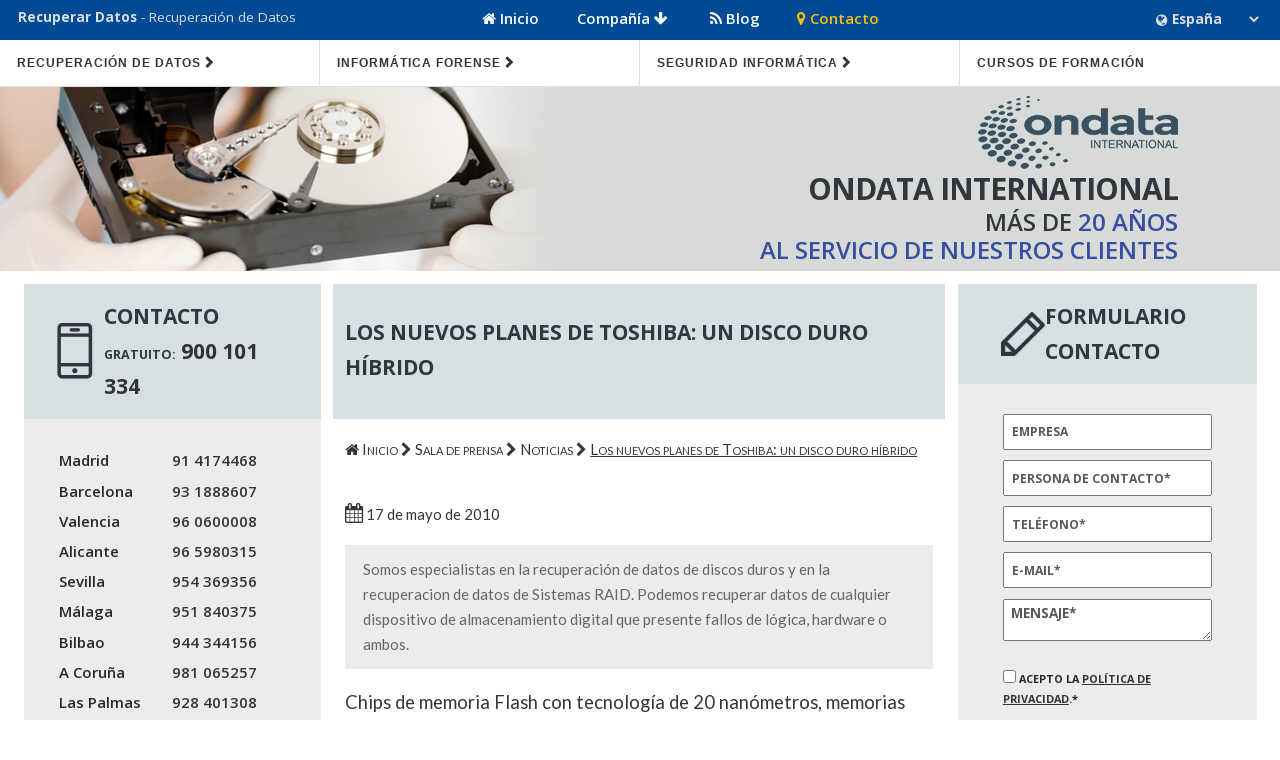

--- FILE ---
content_type: text/html
request_url: https://www.ondata.es/saladeprensa/noticias/noticias_85.htm
body_size: 10646
content:
<!doctype html>
<html class="no-js" lang="es">
<head>
<meta charset="utf-8">
<meta http-equiv="x-ua-compatible" content="ie=edge">
<meta name="viewport" content="width=device-width, initial-scale=1">
<title>Recuperacion de Datos - Disco duro híbrido en los planes de Toshiba</title>
<meta name="description" content="Toshiba lanzará chips de memoria Flash con tecnología de 20 nanómetros, memorias con varias capas de silicio y discos duros híbridos.">
<meta name="keywords" content="recuperacion de datos, recuperación de datos, recuperacion datos, recuperación datos, recuperar datos, disco duro, recuperacion de archivos, recuperar disco duro, archivos borrados, disco duro borrado, disco duro formateado, seguridad informática, informatica forense">
<meta name="twitter:card" content="summary">
<meta name="twitter:site" content="@ondataint">
<meta name="twitter:creator" content="@ondataint">
<meta name="twitter:image" content="https://www.ondata.es/img/logos/ondata-logo.png">
<meta property="og:title" content="Recuperacion de Datos - Disco duro híbrido en los planes de Toshiba">
<meta property="og:type" content="article">
<meta property="og:url" content="https://www.ondata.es/saladeprensa/noticias/noticias_85.htm">
<meta property="og:image" content="https://www.ondata.es/img/logos/ondata-logo.png">
<meta property="og:description" content="Toshiba lanzará chips de memoria Flash con tecnología de 20 nanómetros, memorias con varias capas de silicio y discos duros híbridos.">
<meta property="og:site_name" content="Ondata International">
<meta property="fb:admins" content="100009182905165">
<meta property="fb:app_id" content="977348395645687">
<meta name="robots" content="index, follow">
<link href="../../_css/main-ondata.css?v2110251713" rel="stylesheet" type="text/css">
<link rel="shortcut icon" href="../../img/ico/favicon.ico">
<link rel="stylesheet" href="https://maxcdn.bootstrapcdn.com/font-awesome/4.4.0/css/font-awesome.min.css">
<link rel="preconnect" href="https://fonts.googleapis.com">
<link rel="preconnect" href="https://fonts.gstatic.com" crossorigin>
<link href="https://fonts.googleapis.com/css2?family=Lato&family=Open+Sans:wght@400;600;700&display=swap" rel="stylesheet">
<script src="../../_js/modernizr-2.8.3.min.js"></script>
<script src="../../_js/captchasuma.js"></script>
<!--[if lt IE 9]>
<script src="../../_js/respond.min.js"></script>
<![endif] -->
<!-- Google Tag Manager -->
<script>(function(w,d,s,l,i){w[l]=w[l]||[];w[l].push({'gtm.start':
new Date().getTime(),event:'gtm.js'});var f=d.getElementsByTagName(s)[0],
j=d.createElement(s),dl=l!='dataLayer'?'&l='+l:'';j.async=true;j.src=
'https://www.googletagmanager.com/gtm.js?id='+i+dl;f.parentNode.insertBefore(j,f);
})(window,document,'script','dataLayer','GTM-PRVVHBS');</script>
<!-- End Google Tag Manager -->
</head>
<body onload="generarCaptcha();">
<!-- Google Tag Manager (noscript) -->
<noscript><iframe src="https://www.googletagmanager.com/ns.html?id=GTM-PRVVHBS"
height="0" width="0" style="display:none;visibility:hidden"></iframe></noscript>
<!-- End Google Tag Manager (noscript) -->
<div id="top">
  <div class="gridContainer">
    <div id="intro">
      <span><strong><a href="../../recuperar-datos.htm" class="link-blanco">Recuperar Datos</a></strong> - Recuperación de Datos</span>
    </div>
    <div id="menu-top-desktop" class="desktop">
      <nav class="nav-top">
        <ul>
          <li><a href="https://www.ondata.es"><span class="fa fa-home" aria-hidden="true"></span> Inicio</a></li>
          <li class="grande"><a href="#">Compañía <span class="fa fa-arrow-down" aria-hidden="true"></span></a>
            <ul>
              <li><a href="#">Ondata</a>
                <ul>
                  <li><a href="../../recuperar/compania-recuperacion-1.htm">Introducción</a></li>
                  <li><a href="../../recuperar/compania-recuperacion-2.htm">Nuestra misión</a></li>
                  <li><a href="../../recuperar/compania-recuperacion-3.htm">Por qué elegirnos</a></li>
                  <li><a href="../../recuperar/compania-recuperacion-4.htm">Historia</a></li>
                  <li><a href="../../recuperar/compania-recuperacion-6.htm">Laboratorios </a></li>
<li><a href="../../recuperar/proyectos-idi.htm">Proyectos I+D+I </a></li>
                  <li><a href="../../recuperar/compania-recuperacion-5.htm">Política de Privacidad</a></li>
                  <li><a href="../../recuperar/aviso_legal_.htm">Aviso Legal</a></li>
                  <li><a href="../../recuperar/condiciones-generales_.htm">Condiciones Generales</a></li>
                </ul>
              </li>
              <li> <a href="../../recuperar/clientes-de-recuperacion.htm">Clientes</a> </li>
              <li><a href="#">Sala de prensa</a>
                <ul>
                  <li><a href="../index.htm">Sala de prensa</a></li>
                  <li><a href="../notas-prensa.htm">Notas de prensa</a></li>
                  <li><a href="../sala-prensa.htm">Noticias del sector</a></li>
                  <li><a href="../documentacion_electronica.htm">Documentación electrónica</a></li>
                  <li><a href="../../videos/index.htm">Vídeo</a></li>
                  <li><a href="../archivo-grafico.htm">Archivo gráfico</a></li>
                  <li><a href="../guia-periodista.htm">Guía del periodista</a></li>
                  <li><a href="../gabinete-comunicacion.htm">Contacto</a></li>
                </ul>
              </li>
            </ul>
          </li>
          <li><a href="https://www.ondata.es/blog/"><span class="fa fa-rss" aria-hidden="true"></span> Blog</a></li>
          <li><a href="../../recuperar/contactenos.htm" class="link-amarillo"><span class="fa fa-map-marker" aria-hidden="true"></span> Contacto</a></li>
        </ul>
      </nav>
    </div>
    <div id="banderas">
      <div>
        <select onChange="window.location.href=this.value" class="select-pais">
          <option value="#">España</option>
          <option disabled role="separator">- - - - -</option>
          <option value="https://www.ondata.es/de/daten-rettung.htm">Alemania</option>
          <option value="https://www.ondata.es/fr/recuperation-de-donnees.htm">Francia</option>
          <option value="https://www.ondata.es/uk/data-recovery.htm">Inglaterra</option>
          <option value="https://www.ondata.es/it/recupero-dati.htm">Italia</option>
          <option value="https://www.ondata.es/pt/recuperacao-dados.htm">Portugal</option>
          <option disabled role="separator">- - - - -</option>
          <option value="https://www.ondata.com/es-cr/">Costa Rica</option>
          <option value="https://www.ondatamex.com.mx">México</option>
          <option value="https://www.ondata.com/es-pa/">Panamá</option>
        </select>
        <span class="ico-pais"></span> </div>
    </div>
  </div>
</div>
<header id="header">
  <nav id="menu">
    <div id="cssmenu">
      <ul class="borde-inf">
        <li class="mobile"><a href="https://www.ondata.es">Inicio</a></li>
        <li class="mobile"><a href="#">Compañía</a>
          <ul>
            <li><a href="#">Ondata</a>
              <ul>
                <li><a href="../../recuperar/compania-recuperacion-1.htm">Introducción</a></li>
                <li><a href="../../recuperar/compania-recuperacion-2.htm">Nuestra misión</a></li>
                <li><a href="../../recuperar/compania-recuperacion-3.htm">Por qué elegirnos</a></li>
                <li><a href="../../recuperar/compania-recuperacion-4.htm">Historia</a></li>
                <li><a href="../../recuperar/compania-recuperacion-6.htm">Laboratorios </a></li>
<li><a href="../../recuperar/proyectos-idi.htm">Proyectos I+D+I </a></li>
                  <li><a href="../../recuperar/compania-recuperacion-5.htm">Política de Privacidad</a></li>
                <li><a href="../../recuperar/aviso_legal_.htm">Aviso Legal</a></li>
                <li><a href="../../recuperar/condiciones-generales_.htm">Condiciones Generales</a></li>
              </ul>
            </li>
            <li> <a href="../../recuperar/clientes-de-recuperacion.htm">Clientes</a> </li>
            <li><a href="#">Sala de prensa</a>
              <ul>
                <li><a href="../notas-prensa.htm">Notas de Prensa de Ondata International</a></li>
                <li><a href="../sala-prensa.htm">Noticias del sector</a></li>
                <li><a href="../documentacion_electronica.htm">Documentación Electrónica</a></li>
                <li><a href="../../videos/index.htm">Vídeo</a></li>
                <li><a href="../archivo-grafico.htm">Archivo Gráfico</a></li>
                <li><a href="../guia-periodista.htm">Guía del periodista</a></li>
                <li><a href="../gabinete-comunicacion.htm">Contacte con nosotros</a></li>
              </ul>
            </li>
          </ul>
        </li>
        <li class="borde-dcha"><a href="#">Recuperación de datos</a>
          <ul>
            <li><a href="../../recuperar/recuperacion-de-datos.htm">Discos duros</a></li>
            <li><a href="../../recuperar/dispositivos-fotograficos.htm">Dispositivos fotográficos</a></li>
            <li><a href="../../recuperar/sistemas-raid.htm">Sistemas RAID</a></li>
            <li><a href="../../recuperar/ssd-flash.htm">Discos SSD &amp; Flash</a></li>
            <li><a href="../../recuperar/recuperar-telefono-movil.htm">Teléfonos móviles</a></li>
            <li><a href="../../recuperar/recuperar-datos-tablet.htm">Tablets</a></li>
            <li><a href="../../recuperar/cintas-magneticas.htm">Cintas</a></li>
            <li><a href="../../recuperar/otros-formatos.htm">Otros formatos</a></li>
            <li><a href="../../recuperar/presupuesto-recuperacion.htm"><strong>Solicite presupuesto</strong></a></li>
            <li><a href="../../software/diskcontrol/infodiskcontrol.html" target="_blank">Prevención pérdida de datos</a></li>
            <li><a href="../../cliente/">Alta programa partner</a></li>
            <li><a href="../../cliente/acceso.php">Acceso programa partner</a></li>
          </ul>
        </li>
        <li class="borde-dcha"><a href="#">Informática forense</a>
          <ul>
            <li><a href="../../recuperar/computer-forensics.htm">Informática forense</a></li>
            <li><a href="../../recuperar/equipos-forensics.htm">Hardware Forense</a></li>
            <li><a href="../../recuperar/analisis-forense-moviles.htm">Análisis Teléfonos Móviles</a></li>
            <li><a href="../../recuperar/ftk-forensic-toolkit.htm">Forensic Toolkit (FTK)</a></li>
            <li><a href="../../recuperar/forensics-guidance.htm">EnCase Digital Forensics</a></li>
            <li><a href="../../recuperar/nuix-investigator.htm">Nuix Investigator</a></li>
            <li><a href="../../forense/formacion_forense/index.asp">Cursos de formación</a></li>
            <li><a href="../../recuperar/informatica-forense.htm">Peritaje Informático</a></li>
            <li><a href="https://ondatashop.com/category/computer-forensics/" target="_blank">Catálogo de productos</a></li>
          </ul>
        </li>
        <li class="borde-dcha"><a href="#">Seguridad informática</a>
          <ul>
			<li><a href="../../destruccion-de-discos/">Destrucción de discos</a></li>
            <li><a href="#">Borrado Datos</a>
              <ul class="sub-menu">
                <li><a href="../../recuperar/borrado-seguro.htm">Software</a></li>
                <li><a href="../../recuperar/borrado-seguro-consejos.htm">Consejos</a></li>
                <li><a href="../../recuperar/como-borrar-datos.htm">Cómo borrar datos</a></li>
              </ul>
            </li>
            <li><a href="../../recuperar/gdpr.htm">GDPR</a></li>
<li><a href="../../recuperar/exterro.htm">Exterro</a></li>
            <li><a href="../../recuperar/nuix-ediscovery.htm">Nuix</a></li>
            <li><a href="../../recuperar/encase.htm">EnCase</a></li>
            <li><a href="../../recuperar/localizacion_portatiles.htm">PcWatson</a></li>
            <li><a href="../../formacion/temario.asp">Cursos de formación</a></li>
            <li><a href="../../recuperar/destructoras.htm">Destructoras</a></li>
            <li><a href="https://ondatashop.com/category/seguridad-informatica/" target="_blank">Catálogo de productos</a></li>
          </ul>
        </li>
        <li><a href="../../formacion/temario.asp">Cursos de formación</a></li>
        <li class="mobile"><a href="https://www.ondata.es/blog/">Blog</a></li>
        <li class="mobile"><a href="../../recuperar/contactenos.htm">Contacto</a></li>
      </ul>
    </div>
  </nav>
  <div id="banner">
    <div id="header-empresa">
      <div>
        <div class="headertxt">
          <div class="logo-slider2 pull-right"></div>
          <div class="headertxt1">ONDATA INTERNATIONAL</div>
          <div class="headertxt2">MÁS DE <span class="headertxt-b">20 AÑOS <br>
            AL SERVICIO DE NUESTROS CLIENTES</span> </div>
        </div>
      </div>
    </div>
  </div>
</header>
<div class="gridContainer clearfix">
  <div id="contenido">
    <div id="grupo-dcha">
      <div id="texto">
        <div id="col-text">
          <div id="main-text">
            <div class="caja-h-movil">
              <div class="caja-h-movil-izq">Ondata International</div>
              <div class="caja-h-movil-dcha"><i class="fa fa-mobile fa-lg"></i> <a href="tel:+34914174468">91 4174468</a></div>
            </div>
            <div class="caja-h">
              <h1>Los nuevos planes de Toshiba: un disco duro híbrido</h1>
            </div>
            <div class="caja-text">
              <div itemscope itemtype="https://schema.org/BreadcrumbList" class="breadcrumbs margin-btm-5"> <span itemprop="itemListElement" itemscope itemtype="https://schema.org/ListItem"> <a itemprop="item" href="https://www.ondata.es"> <span itemprop="name"><i class="fa fa-home" title="Inicio"></i> Inicio </span></a>
                <meta itemprop="position" content="1" />
                </span> <i class="fa fa-chevron-right"></i> <span itemprop="itemListElement" itemscope itemtype="https://schema.org/ListItem"> <a itemprop="item" href="https://www.ondata.es/saladeprensa/"> <span itemprop="name">Sala de prensa</span></a>
                <meta itemprop="position" content="2" />
                </span> <i class="fa fa-chevron-right"></i> <span itemprop="itemListElement" itemscope itemtype="https://schema.org/ListItem"> <a itemprop="item" href="https://www.ondata.es/saladeprensa/sala-prensa.htm"> <span itemprop="name">Noticias</span></a>
                <meta itemprop="position" content="3" />
                </span> <i class="fa fa-chevron-right"></i> <span itemprop="itemListElement" itemscope itemtype="https://schema.org/ListItem"> <a itemprop="item" href="https://www.ondata.es/saladeprensa/noticias/noticias_85.htm"> <span itemprop="name" class="current-breadcrumb">Los nuevos planes de Toshiba: un disco duro híbrido</span></a>
                <meta itemprop="position" content="4" />
                </span> </div>
              <span class="fecha-noticia"> 17 de mayo de 2010</span>
              <div class="recuadro"><p>Somos especialistas en la recuperación de datos de discos duros y en la recuperacion de datos de Sistemas RAID. Podemos recuperar datos de cualquier dispositivo de almacenamiento digital que presente fallos de lógica, hardware o ambos.</p></div>
              <p class="text-subtitulo">Chips de memoria Flash  con tecnología de 20 nanómetros, memorias con varias capas de silicio y discos duros híbridos serán los productos que lance Toshiba al mercado en el próximo año.</p>
            <p>El fabricante de discos duros Toshiba está haciendo  ampliaciones en sus instalaciones. La nueva planta, que se terminará el año que  viene, será utilizada para la fabricación de chips de memoria flash de nueva  generación. Estos chips tendrán menor tamaño ya que se utilizará una tecnología  de 20 a 29 nanómetros en vez de los 32 que se utilizan en la actualidad. </p>
            <p>Estos chips, aunque serán más pequeños, tendrán menor  consumo, más velocidad y desprenderán menos calor. Por lo que se podrán poner  más chips en una misma placa, provocando que tenga mucha más capacidad de  memoria.</p>
            <p>Otra tecnología que Toshiba prevé introducir son los BiCS  (Bit Cost Scalable), que son una especie de chips de memoria flash que se  pueden apilar uno encima de otro. De esta manera, se pueden aprovechar las tres dimensiones sin aumentar la superficie.</p>
            <p>Por último, este fabricante está preparando el primer <strong>disco duro híbrido</strong>, que consistirá en  varias memorias flash como las que tienen los discos duros SSD o discos de  estado sólido y en un disco magnético. De esta forma, el disco duro mejorará su  rendimiento y disminuirá su consumo de energía hasta un 80% respecto a los  discos tradicionales.</p>
              <div class="fuente">
                <p><span class="i-link"></span><strong>Fuente</strong></p>
                <p><a href="http://www.libertaddigital.com/internet/toshiba-prepara-un-disco-duro-hibrido-con-tecnologia-tradicional-y-de-estado-solido-1276392733/ " target="_blank">http://www.libertaddigital.com/</a></p>
              </div>
              <p><em>Las nuevas tecnologías de almacenamiento aumentan día a día su capacidad y su seguridad de funcionamiento. Recomendamos no obstante que sistematicamente realicemos copias de seguridad de nuestros discos duros, sistema RAID o cualquier otro medio de almacenamiento en servicio. Ante un fallo o una avería podremos así acceder al back up de nuestra información.</em></p>
              <p><em>Si aún así no puede acceder a sus datos, contacte con Ondata antes de iniciar ningún proceso de recuperación de datos. Cuando los datos son muy valiosos e imprescindibles solo una empresa especializada en recuperar datos de discos duros y sistemas RAID podra darle una solución con garantías.</em></p>
            </div>
          </div>
          
          <div itemscope itemtype="https://www.schema.org/Organization">
            <div id="contacto-ondata">
              <div class="caja-h-text" itemprop="name"><a itemprop="url" href="https://www.ondata.es">Ondata International Madrid</a></div>
              <div id="contacto-ondata-mapa" class="caja">
                <div class="direccion-col">
                  <div class="pad-dir">
                    <div class="table">
                      <div class="cell ico-loc">
                        <div class="direccion"></div>
                      </div>
                      <div class="cell" itemprop="address" itemscope itemtype="https://schema.org/PostalAddress"> 
							<span itemprop="streetAddress">Avda de Bruselas 36, 1º izq</span> <br>
                          <span itemprop="postalCode">28108</span>, <span itemprop="addressLocality">Alcobendas</span>,
                        (<span itemprop="addressRegion">MADRID</span>), <span itemprop="addressCountry">España</span> </div>
                    </div>
                    <div itemprop="contactPoint" itemscope itemtype="https://www.schema.org/ContactPoint">
                      <meta itemprop="contactType" content="customer service">
                      <div class="table">
                        <div class="cell ico-loc">
                          <div class="tel"></div>
                        </div>
                        <div class="cell"> <span itemprop="telephone"><a href="tel:+34914174468">(+34) 91 417 44 68</a></span> </div>
                      </div>
                      <div class="table">
                        <div class="cell ico-loc">
                          <div class="email"></div>
                        </div>
                        <div class="cell"> <a href="mailto:info@ondata.es"><span itemprop="email">info@ondata.es</span></a> </div>
                      </div>
                    </div>
                    <div class="table cajas-tags2">
                      <div class="cell ico-loc"></div>
                      <div class="cell"><span><a href="../../recuperar/recuperacion-datos-alcobendas.htm">Horario</a></span></div>
                    </div>
                  </div>
                </div>
                <div class="mapa"> <a href="../../recuperar/recuperacion-datos-alcobendas.htm">
                    <div class="pad-dir">
                      <div class="mapa-ondata"></div>
                    </div>
                    </a> </div>
              </div>
            </div>
          </div>
        </div>
      </div>
      <div id="col-dcha">
        <div id="form-contacto">
          <div class="caja-h">
            <div class="table2">
              <div class="cell ico-caja">
                <div class="lapiz-oscuro"></div>
              </div>
              <div class="cell texto-h">Formulario<br>
                Contacto</div>
            </div>
          </div>
          <div id="form-contacto-c" class="caja">
            <div class="form-wrap">
              <form id="formulario-info" method="post" action="" name="formulario-info" onSubmit="return validarContacto(this)">
                <div>
                  <label for="compania">
                    <input name="Tempresa" id="Tempresa" placeholder="Empresa" type="text" onkeypress="return handleEnter(this, event)">
                  </label>
                </div>
                <div>
                  <label for="contacto">
                    <input name="Tnomcli" id="Tnomcli" placeholder="Persona De Contacto*" type="text" required onkeypress="return handleEnter(this, event)">
                  </label>
                </div>
                <div>
                  <label for="telefono">
                    <input name="Ttelefono" id="Ttelefono" placeholder="Teléfono*" type="tel" required  onkeypress="return handleEnter(this, event)">
                  </label>
                </div>
                <div>
                  <label for="email">
                    <input name="Temail" id="Temail" placeholder="E-mail*" type="email" required onkeypress="return handleEnter(this, event)">
                  </label>
                </div>
                <div>
                  <textarea name="comentario" rows="2" placeholder="Mensaje*" required></textarea>
                </div>
                <div class="text-small margin-btm-5"><input type="checkbox" name="priv_acept" id="aceptarFormInfo" value="1" required onkeypress="return handleEnter(this, event)"/><label for="aceptarFormInfo"> Acepto la <a class="link" href="https://www.ondata.es/recuperar/politica-privacidad.htm" target="_blank">Política de Privacidad</a>.*</label></div>
                <div class="text-manda">*Campos obligatorios </div>
                <div class="text-small margin-btm-5">Confirme que no es un robot:</div>
                <div class="caja-captcha">
                  <div class="captcha-suma clearfix"> <span id="captcha1"></span> + <span id="captcha2"></span> =
                    <input type="text" maxlength="2" onkeypress="return isNumberKey(event)" id="captcha_resultado"
						onKeyUp="cambiarResultado();" placeholder="0" required/>
                    <span id="calculo"></span> </div>
                  <div class="btn-enviar">
                    <input id="enviarForm" type="submit" name="solicitud" value="Enviar" onClick="cambiarResultado()">
                    <input name="url" type="hidden" value="https://www.ondata.es/saladeprensa/noticias/noticias_85.htm">
                  </div>
                </div>
                <div class="clearfix"></div>
              </form>
            </div>
          </div>
        </div>
        <div id="ondata-partner-program">
        <div class="caja-h">Distribuidores</div>
        <div id="ondata-partner-program-img" class="img-txt"><a href="../../cliente/">
          <div class="txt-overlay-c txt-col-partner">
            Ondata<br>
            Partner Program</div>
          </a> </div>
      </div>
                <div id="sistema-raid">
        <div class="caja-h">Sistemas RAID</div>
        <div id="sistema-raid-img" class="img-txt"><a href="http://www.onraidservices.com/" target="_blank">
          <div class="txt-overlay-c">
            <div class="ico-col storage"></div>
            Especialistas en<br>
            sistemas RAID</div>
          </a> </div>
      </div>
        <div id="borrado">
          <div class="caja-h">Borrado y destrucción</div>
          <div id="borrado-img" class="img-txt"><a href="../../recuperar/como-borrar-datos.htm">
            <div class="txt-overlay-c">
              <div class="ico-col reciclar"></div>
               Borrado, destrucción y<br>
              desmagnetización con certificado</div></a>
          </div>
        </div>
        <div id="informatica-forense">
          <div class="caja-h">Informática forense</div>
          <div id="informatica-forense-img" class="img-txt"><a href="../../recuperar/computer-forensics.htm">
            <div class="txt-overlay-c">
              <div class="ico-col lupa"></div>
              Especialistas en equipamiento<br>
              informática forense</div>
            </a> </div>
        </div>
      </div>
      <div id="fila-links" class="table">
        <div id="links1" class="td">
          <nav>
            <ul>
              <li><a href="../../recuperar/recuperacion-de-datos.htm">Recuperación de datos</a></li>
              <li><a href="../../recuperar/borrado-seguro.htm">Seguridad informática</a></li>
              <li><a href="../../recuperar/computer-forensics.htm">Informática forense</a></li>
              <li><a href="../../recuperar/directorio.htm">Mapa web</a></li>
            </ul>
          </nav>
        </div>
        <div id="links2" class="td">
          <nav>
            <ul>
              <li><a href="../../recuperar/faq-de-recuperacion-de-datos.htm">Preguntas frecuentes</a></li>
              <li><a href="../../recuperar/mapa_espana.htm">Mapa de delegaciones</a></li>
              <li><a href="../../recuperar/informacion-recuperacion-datos.htm">Información útil</a></li>
              <li><a href="https://www.ondata.es/blog/">Blog</a></li>
            </ul>
          </nav>
        </div>
        <div id="links3" class="td">
          <nav>
            <ul>
              <li><a href="../../recuperar/condiciones-generales_.htm">Condiciones generales</a></li>
              <li><a href="../../recuperar/politica-privacidad.htm">Política de privacidad</a></li>
              <li><a href="../../recuperar/compania-recuperacion-5.htm">Política de cookies</a></li>
              <li><a href="../../recuperar/aviso_legal_.htm">Aviso legal</a></li>
            </ul>
          </nav>
          <div class="redes-pie">
              <ul>
                <li><a href="https://www.facebook.com/ondatainternational" title="Facebook"> <i class="fa fa-facebook fa-lg" aria-hidden="true"></i> </a></li>
                <li><a href="https://twitter.com/ondataint" title="Twitter"><i class="fa fa-twitter fa-lg" aria-hidden="true"></i></a></li>
                <li><a href="https://www.linkedin.com/company/ondata-international" title="Linkedin"><i class="fa fa-linkedin fa-lg" aria-hidden="true"></i></a></li>
                
                <li><a href="https://www.youtube.com/user/ondataspain" title="Youtube"><i class="fa fa-youtube fa-lg" aria-hidden="true"></i></a></li>
                <li><a href="https://www.ondata.es/blog/" title="Blog"><i class="fa fa-rss fa-lg" aria-hidden="true"></i></a></li>
              </ul>
            </div>
        </div>
      </div>
    </div>
    <div id="col-izq">
      <div id="tel-contacto">
        <div class="caja-h">
          <div class="table3">
            <div class="cell ico-caja">
              <div class="smarthpone"></div>
            </div>
            <div class="cell texto-h">Contacto<br>
				<span class="tel-gratuito">gratuito:</span>
				<a href="tel:+34900101334">900 101 334</a></div>
          </div>
        </div>
        <div id="tels" class="caja">
          <div class="del">
            <div class="clearfix">
              <div class="tel-ciudad">Madrid</div>
              <div class="tel-num"><a href="tel:+34914174468">91 4174468</a></div>
            </div>
            <div class="clearfix">
              <div class="tel-ciudad">Barcelona</div>
              <div class="tel-num"><a href="tel:+34931888607">93 1888607</a></div>
            </div>
            <div class="clearfix">
              <div class="tel-ciudad">Valencia</div>
              <div class="tel-num"><a href="tel:+34960600008">96 0600008</a></div>
            </div>
                        <div class="clearfix">
              <div class="tel-ciudad">Alicante</div>
              <div class="tel-num"><a href="tel:+34965980315">96 5980315</a></div>
            </div>
            <div class="clearfix">
              <div class="tel-ciudad">Sevilla</div>
              <div class="tel-num"><a href="tel:+34954369356" id="tel-caja-sevilla">954 369356</a></div>
            </div>
            <div class="clearfix">
              <div class="tel-ciudad">Málaga</div>
              <div class="tel-num"><a href="tel:+34951840375" id="tel-caja-malaga">951 840375</a></div>
            </div>
			<div class="clearfix">
              <div class="tel-ciudad">Bilbao</div>
              <div class="tel-num"><a href="tel:+34944344156" id="tel-caja-bilbao">944 344156</a></div>
            </div>
            <div class="clearfix">
              <div class="tel-ciudad">A Coruña</div>
              <div class="tel-num"><a href="tel:+34981065257">981 065257</a></div>
            </div>
            <div class="clearfix">
              <div class="tel-ciudad">Las Palmas</div>
              <div class="tel-num"><a href="tel:+34928401308">928 401308</a></div>
            </div>
          </div>
        </div>
      </div>
      <div id="tel-latam">
        <div class="caja-h">
          <div class="table3">
            <div class="cell ico-caja">
              <div class="smarthpone"></div>
            </div>
            <div class="cell texto-h">Contacto<br>
              Latinoamérica</div>
          </div>
        </div>
        <div id="tels-latam" class="caja">
          <div class="del">
            <div class="clearfix">
              <div class="tel-ciudad">México</div>
              <div class="tel-num"><a href="tel:+525546184009">+55 46184009</a></div>
            </div>
            <div class="clearfix">
              <div class="tel-ciudad">Costa Rica</div>
              <div class="tel-num"><a href="tel:+50640100137">+506 40100137</a></div>
            </div>
            <div class="clearfix">
              <div class="tel-ciudad">Panamá</div>
              <div class="tel-num"><a href="tel:+5078366048">+507 8366048</a></div>
            </div>
          </div>
        </div>
      </div>
      <div id="llamada">
        <div class="caja-h">
          <div class="table2">
            <div class="cell ico-caja">
              <div class="smarthpone"></div>
            </div>
            <div class="cell texto-h">Nosotros<br>
              le llamamos</div>
          </div>
        </div>
        <div id="llamada-form" class="caja">
          <div class="form-wrap">
            <form method="post" name="formulario" action="https://gestion2.ondata.es/clientes_web/dudas/alta_duda.php" onSubmit="return llamamos(this)">
              <div>
                <label>
                  <input name="contact_call" id="contact_call" placeholder="Nombre*" type="text" required onkeypress="return handleEnter(this, event)">
                </label>
              </div>
              <div>
                <label>
                  <input name="prov_call" id="prov_call" placeholder="Provincia*" type="text" required onKeyPress="return handleEnter(this, event)">
                </label>
              </div>
              <div>
                <label>
                  <input name="tel_call" id="tel_call" placeholder="Teléfono*" type="tel" required onkeypress="return handleEnter(this, event)">
                </label>
              </div>
              <div>
                <textarea name="duda_call" rows="2" placeholder="Mensaje"></textarea>
              </div>
		      <div class="text-small margin-btm-5"><input type="checkbox" name="priv_acept" id="aceptarLlamada" value="1" required onkeypress="return handleEnter(this, event)"/><label for="aceptarLlamada"> Acepto la <a class="link" href="https://www.ondata.es/recuperar/politica-privacidad.htm" target="_blank">Política de Privacidad</a>.*</label></div>
			  <div class="text-manda">*Campos obligatorios </div>
              <div class="text-small  margin-btm-5">Confirme que no es un robot:</div>
              <div class="caja-captcha">
                <div class="captcha-suma clearfix"> <span id="captcha1_llamada"></span> + <span id="captcha2_llamada"></span> =
                  <input type="text" maxlength="2" onkeypress="return isNumberKey(event)" onKeyUp="cambiarResultadoLlamada();" id="captcha_resultado_llamada" placeholder="0" required/>
                  <span id="calculo_llamada"></span> </div>
                <div class="btn-enviar">
                  <input name="id_delegacion" type="hidden" value="1">
                  <input type="submit" id="llamada_enviar" value="Enviar" name="boton" onClick="cambiarResultadoLlamada()">
                </div>
              </div>
              <div class="clearfix"></div>
            </form>
          </div>
        </div>
      </div>
      <div id="enviar-disco">
        <div class="caja-h">Envío del soporte</div>
        <div id="enviar-disco-img" class="img-txt"> <a href="../../recuperar/envio-soporte.htm">
          <div class="txt-overlay-c">
            <div class="ico-col avion"></div>
            Cómo enviar correctamente<br>
            su dispositivo</div>
          </a></div>
      </div>
      <div id="perdida-de-datos">
        <div class="caja-h">¿Perdió sus datos?</div>
        <div id="perdida-de-datos-img" class="img-txt"> <a href="../../recuperar/consejos-disco-duro.htm">
          <div class="txt-overlay-c">
            <div class="ico-col folder"></div>
            Consejos útiles en caso de<br>
            pérdida de datos</div>
          </a> </div>
      </div>
      <div id="blog">
          <div class="caja-h">Blog</div>
          <div id="blog-img" class="img-txt"><a href="https://www.ondata.es/blog/">
            <div class="txt-overlay-c">
              <div class="ico-col lapiz"></div>
              Descubra nuestros<br>
              consejos</div>
            </a> </div>
        </div>
    </div>
  </div>
</div>
<footer id="footer">
  <div class="wrapper">
    <div id="slogan">Nuestros ingenieros están altamente especializados en la recuperacion de datos y en la investigación de delitos informáticos.</div>
    <div id="copyright">Ondata International 2002 - 
      <script type="text/javascript">var d=new Date()
document.write(d.getFullYear())</script> 
      ©.</div>
  </div>
</footer>
<script src="https://ajax.googleapis.com/ajax/libs/jquery/1.11.3/jquery.min.js"></script> 
<script>window.jQuery || document.write('<script src="../../_js/jquery-1.11.3.min.js"><\x3C/script>')</script> 
<script src="../../_js/main-ondata.js"></script> 
<script type="text/javascript">
	$("#cssmenu").menumaker({
		title: "Menu",
		format: "multitoggle"
	});
</script> 
<!--<script>$(document).ready(function(){CW.init({lang:'es',});});</script> --> 
</body>
</html>

--- FILE ---
content_type: text/css
request_url: https://www.ondata.es/_css/main-ondata.css?v2110251713
body_size: 14894
content:
/*! normalize.css v3.0.3 | MIT License | github.com/necolas/normalize.css */img,legend{border:0}legend,td,th{padding:0}html{font-family:sans-serif;-ms-text-size-adjust:100%;-webkit-text-size-adjust:100%}body{margin:0}article,aside,details,figcaption,figure,footer,header,hgroup,main,menu,nav,section,summary{display:block}audio,canvas,progress,video{display:inline-block;vertical-align:baseline}audio:not([controls]){display:none;height:0}[hidden],template{display:none}a{background-color:transparent}a:active,a:hover{outline:0}abbr[title]{border-bottom:1px dotted}b,optgroup,strong{font-weight:700}dfn{font-style:italic}h1{font-size:2em;margin:.67em 0}mark{background:#ff0;color:#000}small{font-size:80%}sub,sup{font-size:75%;line-height:0;position:relative;vertical-align:baseline}sup{top:-.5em}sub{bottom:-.25em}svg:not(:root){overflow:hidden}figure{margin:1em 40px}hr{-webkit-box-sizing:content-box;box-sizing:content-box;height:0}pre,textarea{overflow:auto}code,kbd,pre,samp{font-family:monospace,monospace;font-size:1em}button,input,optgroup,select,textarea{color:inherit;font:inherit;margin:0}button{overflow:visible}button,select{text-transform:none}button,html input[type=button],input[type=reset],input[type=submit]{-webkit-appearance:button;cursor:pointer}button[disabled],html input[disabled]{cursor:default}button::-moz-focus-inner,input::-moz-focus-inner{border:0;padding:0}input{line-height:normal}input[type=checkbox],input[type=radio]{box-sizing:border-box;padding:0}input[type=number]::-webkit-inner-spin-button,input[type=number]::-webkit-outer-spin-button{height:auto}input[type=search]{-webkit-appearance:textfield;box-sizing:content-box}input[type=search]::-webkit-search-cancel-button,input[type=search]::-webkit-search-decoration{-webkit-appearance:none}fieldset{border:1px solid silver;margin:0 2px;padding:.35em .625em .75em}table{border-collapse:collapse;border-spacing:0}
/* ==== MENú ==== */
#cssmenu{z-index:5;font-family:'Century Gothic',Arial,sans-serif;background:#fff}#cssmenu,#cssmenu #menu-button,#cssmenu ul,#cssmenu ul li,#cssmenu ul li a{margin:0;padding:0;border:0;list-style:none;line-height:1;display:block;position:relative;-webkit-box-sizing:border-box;-moz-box-sizing:border-box;box-sizing:border-box;}#cssmenu:after,#cssmenu>ul:after{content:".";display:block;clear:both;visibility:hidden;line-height:0;height:0}#cssmenu #menu-button{display:none}#cssmenu>ul>li{float:left;width:23%;margin-left:2%}#cssmenu.align-center>ul{font-size:0;text-align:center}#cssmenu.align-center>ul>li{display:inline-block;float:none}#cssmenu.align-center ul ul{text-align:left}#cssmenu.align-right>ul>li{float:right}#cssmenu>ul>li>a{padding:17px;font-size:12px;letter-spacing:1px;text-decoration:none;color:#32363f;font-weight:600;text-transform:uppercase}#cssmenu>ul>li:hover>a{color:#000}#cssmenu>ul>li.has-sub>a{padding-right:30px}#cssmenu>ul>li.has-sub>a:after{font-family:FontAwesome;content:" \f054"}#cssmenu>ul>li.has-sub:hover>a:after{font-family:FontAwesome;content:" \f078"}#cssmenu ul ul{position:absolute;left:-9999px}#cssmenu.align-right ul ul{text-align:right}#cssmenu ul ul li{height:0;-webkit-transition:all .25s ease;-moz-transition:all .25s ease;-ms-transition:all .25s ease;-o-transition:all .25s ease;transition:all .25s ease}#cssmenu li:hover>ul{left:auto}#cssmenu.align-right li:hover>ul{left:auto;right:0}#cssmenu li:hover>ul>li{height:35px}#cssmenu ul ul ul{margin-left:100%;top:0;}#cssmenu.align-right ul ul ul{margin-left:0;margin-right:100%}#cssmenu ul ul li a{border-bottom:1px solid rgba(150,150,150,.15);padding:11px 15px;width:100%;font-size:12px;text-decoration:none;color:#32363f;font-weight:400;background:#fff}#cssmenu ul ul li.has-sub>a:after,#cssmenu ul ul li.has-sub>a:before{position:absolute;display:block;background:#ddd;content:''}#cssmenu ul ul li.last-item>a,#cssmenu ul ul li:last-child>a{border-bottom:0}#cssmenu ul ul li a:hover,#cssmenu ul ul li:hover>a{color:#000}#cssmenu ul ul li.has-sub>a:after{top:16px;right:11px;width:8px;height:2px}#cssmenu.align-right ul ul li.has-sub>a:after{right:auto;left:11px}#cssmenu ul ul li.has-sub>a:before{top:13px;right:14px;width:2px;height:8px;-webkit-transition:all .25s ease;-moz-transition:all .25s ease;-ms-transition:all .25s ease;-o-transition:all .25s ease;transition:all .25s ease}#cssmenu.align-right ul ul li.has-sub>a:before{right:auto;left:14px}#cssmenu ul ul>li.has-sub:hover>a:before{top:17px;height:0}#cssmenu.small-screen{width:100%;background-color:#32363f}#cssmenu.small-screen ul{width:97%;display:none}#cssmenu.small-screen.align-center>ul{text-align:left}#cssmenu.small-screen ul li{width:100%;border-top:1px solid rgba(120,120,120,.2)}#cssmenu.small-screen>ul>li:hover>a,#cssmenu.small-screen>ul>ul>li:hover>a{color:#fff}#cssmenu.small-screen li:hover>ul>li,#cssmenu.small-screen ul ul li{height:auto}#cssmenu.small-screen ul li a,#cssmenu.small-screen ul ul li a{width:100%;border-bottom:0;color:#ddd}#cssmenu.small-screen>ul>li{float:none}#cssmenu.small-screen ul ul li a{padding-left:25px;color:#ddd;background:0 0}#cssmenu.small-screen ul ul ul li a{padding-left:35px}#cssmenu.small-screen ul ul li.active>a,#cssmenu.small-screen ul ul li:hover>a{color:#fff}#cssmenu.small-screen ul ul,#cssmenu.small-screen ul ul ul,#cssmenu.small-screen.align-right ul ul{position:relative;left:0;width:100%;margin:0;text-align:left}#cssmenu.small-screen ul ul>li.has-sub>a:after,#cssmenu.small-screen ul ul>li.has-sub>a:before,#cssmenu.small-screen>ul>li.has-sub>a:after,#cssmenu.small-screen>ul>li.has-sub>a:before{display:none}#cssmenu.small-screen #menu-button{display:block;padding:17px;color:#ddd;cursor:pointer;font-size:12px;text-transform:uppercase;font-weight:700}#cssmenu.small-screen #menu-button:after{position:absolute;top:22px;right:17px;display:block;height:4px;width:20px;border-top:2px solid #ddd;border-bottom:2px solid #ddd;content:''}#cssmenu.small-screen #menu-button:before{position:absolute;top:16px;right:17px;display:block;height:2px;width:20px;background:#ddd;content:''}#cssmenu.small-screen #menu-button.menu-opened:after{top:23px;border:0;height:2px;width:15px;background:#fff;-webkit-transform:rotate(45deg);-moz-transform:rotate(45deg);-ms-transform:rotate(45deg);-o-transform:rotate(45deg);transform:rotate(45deg)}#cssmenu.small-screen #menu-button.menu-opened:before{top:23px;background:#fff;width:15px;-webkit-transform:rotate(-45deg);-moz-transform:rotate(-45deg);-ms-transform:rotate(-45deg);-o-transform:rotate(-45deg);transform:rotate(-45deg)}#cssmenu.small-screen .submenu-button{position:absolute;z-index:99;right:0;top:0;display:block;border-left:1px solid rgba(120,120,120,.2);height:46px;width:46px;cursor:pointer}#cssmenu.small-screen .submenu-button.submenu-opened{background:#262626}#cssmenu.small-screen ul ul .submenu-button{height:34px;width:34px}#cssmenu.small-screen .submenu-button:after{position:absolute;top:22px;right:19px;width:8px;height:2px;display:block;background:#ddd;content:''}#cssmenu.small-screen ul ul .submenu-button:after{top:15px;right:13px}#cssmenu.small-screen .submenu-button.submenu-opened:after{background:#fff}#cssmenu.small-screen .submenu-button:before{position:absolute;top:19px;right:22px;display:block;width:2px;height:8px;background:#ddd;content:''}#cssmenu.small-screen ul ul .submenu-button:before{top:12px;right:16px}#cssmenu.small-screen .submenu-button.submenu-opened:before{display:none}#cssmenu.small-screen.select-list{padding:5px}.zeroMargin_mobile{margin-left: 0;}.hide_mobile{display: none;}@media only screen and (min-width:801px){#cssmenu>ul>li>a{font-size:12px}#cssmenu>ul>li{float:left;width:25%;margin-left:0}#cssmenu>ul>li>ul>li>ul>li {width:100%;}#cssmenu>ul>li.borde-dcha{border-right:1px solid #ddd}#cssmenu>ul.borde-inf{border-bottom:1px solid #ddd}.hide_tablet{display: none;}.zeroMargin_tablet{margin-left: 0;}}@media only screen and (min-width:1440px){#cssmenu>ul>li>a{font-size:14px}#cssmenu>ul>li{float:left;width:23%;margin-left:2%}.zeroMargin_desktop{margin-left: 0;}.hide_desktop{display: none;}}
/*! HTML5 Boilerplate v5.2.0 | MIT License | https://html5boilerplate.com/ */fieldset,hr{border:0;padding:0}a:active,a:hover,a:link,a:visited{text-decoration:none}.link:link,a:link{color:#333}.current-breadcrumb,.link:active,.link:hover,.link:link,.link:visited,.underline:link{text-decoration:underline}.breadcrumbs span,.btn-cookie,.cajas-tags2 span,.clausula span,.paginacion span,.small-caps,.tag3,.text-gratis,.text-manda{font-variant:small-caps}.embed-container,.img-txt,.sub-menu{position:relative}#redes-sociales,.caja-h,.caja-h-movil,.caja-h-text,.texto-h{word-wrap:break-word}#blog-img,.ico-blog{background-position:0 0}#borrado-img,#servicio-urgente-img{padding-top:76.5%;background-size:300% 303.26%;background-position:50% 100%}#blog-img,#borrado-img,#enviar-disco-img,#informatica-forense-img,#partners-img,#perdida-de-datos-img,#sistema-raid-img{background-image:url("../img/col/img-col.jpg")}#fila-links,#redes-sociales,.btn-horario,.caja-captcha,.caja-h,.caja-h-movil,.caja-h-text,.form-wrap select,.txt-overlay-c,label,legend{text-transform:uppercase}.img-list,.l-paises,.list-arrow li,.list-consejos li,.list-sitemap li,ul.proveedores{list-style:none}#links1,#links2{padding:3% 0}html{color:#222;font-size:1em;line-height:1.4;scroll-behavior:smooth}::-moz-selection{background:#b3d4fc;text-shadow:none}::selection{background:#b3d4fc;text-shadow:none}hr{display:block;height:1px;border-top:1px solid #ccc;margin:1em 0}audio,canvas,iframe,img,svg,video{vertical-align:middle}fieldset{margin:0}textarea{resize:vertical}embed,img,object,video{max-width:100%}.ie6 img{width:100%}a:visited{color:#2f4866;font-weight:700}a:active,a:hover{color:#666}#blog-img:hover,#borrado-img:hover,#enviar-disco-img:hover,#informatica-forense-img:hover,#ondata-partner-program-img:hover,#partners-img:hover,#perdida-de-datos-img:hover,#recogida-gratuita:hover,#sistema-raid-img:hover,.ico-blog:hover,.ico-fb:hover,.ico-gplus:hover,.ico-linkedin:hover,.ico-twitter:hover,.ico-youtube:hover,.redes-pie ul li i:hover,a img:hover{opacity:.7;transition-duration:.5s;-webkit-transition-duration:.5s;-moz-transition-duration:.5s}.link:visited{color:#2f4866}.link:hover{color:#999}.link:active{color:#666}.link-naranja:link{color:#ff77000}.link-naranja:visited{color:#f70}#cookies-warning p a:hover,.link-amarillo:focus,.link-amarillo:hover,.link-naranja:active,.link-naranja:hover{color:#fff}.link-amarillo:active,.link-amarillo:link,.link-amarillo:visited{color:#f9c10b}#cookies-warning a#cookies-warning-close,.btn-cookie{color:#335b90;text-decoration:none}.txt-small{font-size:.6em}body{font-size:15px;line-height:1.7;font-family:'Open Sans',Arial,serif;color:#32363f}#fila-links,.btn-cookie,label,legend{font-size:.9em;font-weight:700}#cookies-warning{width:100%;padding:.5% 0;position:fixed;bottom:0;z-index:999;border-top:1px solid #fff;background:#335b90;opacity:.9;display:block!important}#cookies-warning p{position:relative;margin:0 auto;padding:0 10px 0 50px;max-width:90%;text-align:left;color:#fff}#cookies-warning p b{font-weight:700}#cookies-warning p a,#pandemia a{color:#fff;text-decoration:underline}#cookies-warning svg{position:absolute;top:-2px;left:10px;float:left;margin-right:8px}#cookies-warning svg .bg{fill:#FFFFFF}#cookies-warning svg .fg{fill:#335B90}#cookies-warning a#cookies-warning-more-info{color:#335b90;text-decoration:none;margin-right:5px}.btn-cookie{background-color:#fff;padding:2px 6px;border-radius:4px}#contenido{flex-flow:row wrap}#texto{order:1}#col-dcha{order:2}#fila-links{order:3;clear:both;float:left;margin-left:0;width:100%;display:block;color:#32363f;background-color:#ebedea;text-align:center;line-height:1.8}#footer,.btn-horario:hover,.l-paises li a{background-color:#32363f}#col-izq{order:4}.form-wrap input,.form-wrap select,.form-wrap textarea{-webkit-box-sizing:border-box;-moz-box-sizing:border-box;box-sizing:border-box}.form-wrap input[type=email],.form-wrap input[type=password],.form-wrap input[type=tel],.form-wrap input[type=text],.form-wrap select,.form-wrap textarea{-webkit-box-sizing:border-box;-moz-box-sizing:border-box;box-sizing:border-box;width:100%;margin-bottom:5%;padding:3.5%;font-weight:700;color:#595959;font-size:.9em;height:100%;line-height:1;outline:0}.cajas-tags,.clausula li{line-height:2.2}::-webkit-input-placeholder{color:#595959;text-transform:uppercase}:-moz-placeholder{color:#595959;opacity:1;text-transform:uppercase}::-moz-placeholder{color:#595959;opacity:1;text-transform:uppercase}:placeholder-shown{color:#595959;text-transform:uppercase}:-ms-input-placeholder{color:#595959;text-transform:uppercase}.form-wrap input[type=submit]{padding:10px 15px;background:#fff;border:0;cursor:pointer;text-transform:uppercase;font-weight:700;margin:12% 0 2%;font-size:1em;transition:.1s}.list-check li:before,.list-checkbox li:before,.list-consejos li:before{font-family:FontAwesome;margin-left:-1.5em}.form-wrap input[type=submit]:hover{background-color:#32363f;color:#fff}label,legend{color:#27282d;padding:3.5% 0}select#licencias,select#producto{margin-top:3.5%}.caja-h h1,.caja-h h2,.caja-h-text h3{font-size:1em;margin:0}.h4,ul.l-indice li{font-size:1.3em}h2.up,h3.up,h4.up{display:inline-block;margin-right:10px;margin-bottom:1%}.cajas-tags span,.cajas-tags2 span,.tag,.tag3{border-radius:3px;margin-right:5px}h2{font-size:1.4em}.caja-h{font-family:'Open Sans',Arial,Helvetica,sans-serif;font-size:1em;color:#32363f;font-weight:700;background-color:#d6dfe2;padding:1% 0 1% 2%}.caja-h-movil{font-family:'Open Sans',Arial,sans-serif;font-size:1.2em;font-weight:400;padding:0 0 0 2%;display:table;width:98%;background-color:#004b93;color:#fff}#redes-sociales,.btn-horario,.caja-captcha,.caja-h-text,.caption-product,.letra,.paginacion span,.select-pais,.tag3,.text-titulo,.text-titulo2,.txt-overlay-c{font-weight:700}#fila-links a:link,.caja-h-text{color:#32363f}.caja-h-movil-izq{display:table-cell;width:61%;text-align:left}#banderas,.paginacion,.text-manda{text-align:right}.caja-h-movil-dcha{display:table-cell;width:37%;text-align:right;padding-right:2%;font-size:20px}.caja-h-movil-dcha i,.redes-pie ul li i{padding-right:6px}.caja-h-movil-dcha a{font-weight:700;color:#ffd94b}.caja-h-text{font-family:'Open Sans',Arial,Helvetica,sans-serif;font-size:1em;background-color:#d6dfe2;padding:2% 0 2% 2%}.caja,.caja-main-form{background-color:#ebedea;color:#27282d;padding-bottom:2%;padding-top:2%}.caja-text{background-color:#fff;padding:2%;font-family:Lato,Arial,Helvetica,sans-serif;font-size:1em}.cajas-tags{padding:1% 2%;font-size:.9em}.cajas-tags span,.tag{background-color:#ebedea;padding:.5% 1%}.cajas-tags2 span{background-color:#fff;padding:1.5%}#links2,#redes-sociales,.paginacion span,.tag3{background-color:#d6dfe2}.tag3{padding:1% 2%;margin-top:10px}.catalogo-forense,.catalogo-seguridad{padding-top:13.37%;background-size:cover}.paginacion span{padding:2%;margin:0 2% 4% 1%;display:inline-block}.catalogo-forense{background-image:url(../img/forense/ondatashop-forense.jpg)}.catalogo-seguridad{background-image:url(../img/seguridad/ondatashop-seguridad.jpg)}.del,.form-wrap{margin:auto;padding:2% 0}.del{width:80%}.form-wrap{width:60%}.text-gratis,.text-small{margin-top:5%;font-size:.8em}.pad-dir,.recuadro2{padding:3%}.text-manda{font-size:.9em}#pandemia,.caja-captcha input,.center,.extraer-foto,.ico-caja,.img-small,.pag-catalogo,.recuadro-error,.t-disk-eraser td,.txt-overlay-c{text-align:center}.text-top{vertical-align:text-top}.text-subtitulo{font-size:1.23em}.text-titulo{font-size:2em}.text-titulo2{font-size:1.7em;margin-bottom:0}.letra{font-size:3em;margin:2% 0}#banderas,#intro,#intro h1,.sitemap-sub{font-size:.9em}.txt-advertencia,.txt-advertencia:active,.txt-advertencia:hover,.txt-advertencia:link,.txt-advertencia:visited,.txt-error,.txt-error:active,.txt-error:hover,.txt-error:link,.txt-error:visited{color:#aa3939}.check:before,.txt-ok{color:#1d9d74}.naranja{color:#e56a00}.glosario dd,.margin-btm-5{margin-bottom:5%}.clausula span{font-weight:600}.recuadro{margin-bottom:3%;background-color:#ebedea}.recuadro p{padding:2% 3%;color:#666}.recuadro-error{padding:3%;margin:3% 0;border:1px solid #d6dfe2}.recuadro2{margin:3% 0 1%;border:1px solid #d6dfe2}.inline{display:inline}#redes-links ul,.email-contacto{padding-left:5%}.ico-caja{width:20%}.texto-h,.texto-lupa{width:80%}.ico-lupa{width:20%}.btn-enviar,.pull-right{float:right}#banderas div,.pull-left{float:left}.img-small{margin:10% 0}.fuente,.img-nota{margin:5% 0}.img-list li{padding:5% 0}.check:before{content:'\f05d';font-family:FontAwesome;font-size:1.8em}.uncheck:before{color:#d44950;content:'\f057';font-family:FontAwesome;font-size:1.8em}.email-contacto{line-height:1.1}.breadcrumbs{line-height:2.5}.embed-container{padding-bottom:56.25%;height:0;overflow:hidden;max-width:100%;margin:4% 0}.embed-container embed,.embed-container iframe,.embed-container object{position:absolute;top:0;left:0;width:100%;height:100%}#video-presupueso>.embed-container,.no-margin{margin:0}.sitemap-cat{width:98%;float:left;border:1px solid #dfdfdf;margin:0 auto 2.5%;padding:1%}.sitemap-cat h3{margin-left:5%}.list-consejos li{padding-bottom:4%}.list-consejos li:before{content:'\f046';float:left}.list-check li,.list-checkbox li{list-style:none;padding-bottom:2%}.list-check li:before{content:"\f00c";float:left}.list-checkbox li:before{content:"\f046";font-size:1.2em;float:left}.indice-contacto li:before,.list-arrow li:before{margin-left:-1.3em;float:left;font-family:FontAwesome}.list-arrow li{padding-bottom:1.7%}.list-arrow li:before{content:"\f054"}ul.l-indice li{padding:1%}ul.l-indice li>ul>li{font-size:.8em;padding:1%}.l-faq li{padding-bottom:2%}ul.indice-contacto{padding-left:4%;margin-bottom:5%}.indice-contacto li{font-size:1.3em;padding:2%;display:inline-block;margin-right:5%}.indice-contacto li:before{content:"\f0ab"}.list-sitemap{padding-left:.2em}.list-sitemap li{margin-bottom:2%}.list-sitemap li:before{content:"\f054";font-family:FontAwesome;float:left;padding-right:.5em}.sitemap-sub{padding-left:10%}.direccion-col .table,.sitemap-sub li{margin-bottom:4%}.sitemap-sub li:before{color:#d6dfe2}.sitemap-sub ul{padding-left:18%}ul.proveedores{display:grid;grid-template-columns:repeat(3,minmax(0,1fr));gap:20px;padding-left:0}.mobile{display:block}.table,.table2,.table3{display:table}#leermas,#leermas2,#menu-top-desktop.desktop{display:none}.sub-menu{width:55%}.table{width:100%}.table2{width:62%;margin:auto}.table3{width:84%;margin:auto}.cell{display:table-cell;vertical-align:middle}#banderas,#enviar-disco-img,#footer,#intro,#perdida-de-datos-img,#sistema-raid-img,#top,.tel-ciudad,.tel-num,.txt-overlay-c{display:block}.t-destructora,.t-disk-eraser,.t-general{width:98%;margin:0 auto 5%;font-size:.9em;border-collapse:collapse;border-spacing:0;border:1px solid #bbb}.t-destructora td,.t-disk-eraser td,.t-disk-eraser th,.t-general td{border-top:1px solid #ddd;padding:4px 8px}.t-disk-eraser td,.t-disk-eraser th{padding:5px}.t-general th{padding:5px;text-align:left}.t-disk-eraser .t-data-dcha{text-align:left;color:#646970}.t-destructora td{padding:10px}.t-destructora{margin-top:7%}.t-edocs{width:70%}.t-edocs td{padding:1.5% 0}.txt-overlay-c{position:absolute;top:35%;width:100%;color:#fff;font-size:1em}.txt-col-partner{font-size:1.3em;top:55%}.ico-col{margin:0 auto 4%}.caja-captcha{color:#27282d;font-size:.8em;padding:3.5% 0;width:100%}#fila-links ul,.gridContainer{padding-left:0}.mapa-alemania,.mapa-alicante,.mapa-barcelona,.mapa-bilbao,.mapa-bogota,.mapa-coruna,.mapa-costa-rica,.mapa-faro,.mapa-francia,.mapa-guadalajara,.mapa-guatemala,.mapa-las-palmas,.mapa-lisboa,.mapa-malaga,.mapa-medellin,.mapa-mexico,.mapa-milan,.mapa-monterrey,.mapa-ondata,.mapa-ondata2,.mapa-oporto,.mapa-panama,.mapa-peru,.mapa-roma,.mapa-sevilla,.mapa-uk,.mapa-valencia{padding-top:51.85%}#captcha_resultado,#captcha_resultado_llamada{width:15%}.captcha-suma span{margin:.5%}.input-error{border:2px solid #aa3939}.input-ok{border:2px solid #1d9d74}.visible{visibility:visible}.txt-proteccion{font-size:.75em;margin:3%}.gridContainer{margin-left:auto;margin-right:auto;width:100%;padding-right:0;background-color:#fff}#top{clear:both;float:left;margin-left:2%;width:98%}#intro{clear:both;float:left;margin-left:0;width:66%;margin-bottom:2%}#intro h1{margin:0;font-weight:400}#banderas{clear:none;float:left;margin-left:1%;width:33%}.select-pais{background:0 0;border:0;font-family:'Open Sans',Arial,sans-serif;float:right}.ico-blog,.ico-fb,.ico-gplus,.ico-linkedin{background-image:url("../img/icons/rrss/icons-rrss.png")}#links1,#links3,.btn-horario{background-color:#fff}.ico-pais:after{font-family:FontAwesome;content:"\f0ac";font-size:1em}#blog,#borrado,#buscar,#col-dcha,#contacto-ondata,#contenido,#enviar-disco,#form-contacto,#form-contacto-c,#grupo-dcha,#header,#informatica-forense,#llamada,#llamada-form,#main-text,#mapa-ondata,#menu,#ondata-partner-program,#partners,#perdida-de-datos,#presupuesto,#presupuesto-c,#redes-links,#sala-prensa,#servicio-urgente,#sistema-raid,#tel-contacto,#tel-latam,#tels,#tels-latam,#texto,#ultimas-noticias,#video-presupuesto,.mapa{clear:both;float:left;margin-left:0;width:100%;display:block}#copyright,#seguir,#slogan{width:98%;clear:both;float:left}#banner{clear:both;float:left;margin-left:0;width:100%;display:none}#fila-links ul li{padding:2% 2% 2% 0;list-style-type:none}.tel-ciudad{width:48%;float:left;padding-left:2%}.tel-num{width:50%;float:right}.tel-ciudad,.tel-num{padding-bottom:20px}#sistema-raid-img{clear:both;float:left;margin-left:0;width:100%;background-size:300% 303.26%;background-position:100% 100%;padding-top:76.5%}#perdida-de-datos-img{clear:both;float:left;margin-left:0;width:100%;background-size:300% 303.26%;background-position:0 49.25%;padding-top:76.5%}#enviar-disco-img{clear:both;float:left;margin-left:0;width:100%;background-size:300% 303.26%;background-position:0 98.45%;padding-top:76.5%}#blog,#borrado,#buscar,#enviar-disco,#fila-links,#form-contacto,#informatica-forense,#llamada,#ondata-partner-program,#perdida-de-datos,#presupuesto,#redes-sociales,#servicio-urgente,#sistema-raid,#tel-contacto,#tel-latam,#video-presupuesto{margin-bottom:11px}#contacto-ondata,#partners,#recogida-gratuita,#sala-prensa{margin-bottom:2.5%}.no-margin-btm{margin-bottom:0}.margin-btm-10{margin-bottom:10%}.margin-top-4{margin-top:4%}#footer{clear:both;float:left;margin-left:0;width:100%;color:#fff;font-size:.7em}#redes-sociales,.direccion-col{display:block;color:#32363f;margin-left:0}#copyright,#slogan{margin-left:0;padding:1%;display:block}#congreso{margin-bottom:7%;clear:both;float:left;margin-left:0;width:100%;display:block;background-image:url("../img/col/congreso-2026.png");padding-top:82.5%;background-size:cover}#redes-sociales{clear:both;float:left;width:100%;font-size:1em}#seguir{margin-left:0;display:block;padding-left:2%;padding-top:2%}#redes-links ul li{display:inline-block;padding-right:5%}.ico-blog{height:29px;width:35px}.ico-fb{background-position:-35px 0;height:30px;width:18px}.ico-gplus{background-position:-53px 0;height:29px;width:29px}.ico-linkedin{background-position:-82px 0;height:30px;width:31px}.ico-twitter,.ico-youtube{background-image:url("../img/icons/rrss/icons-rrss.png");height:29px}.ico-twitter{background-position:-113px 0;width:29px}.ico-youtube{background-position:-142px 0;width:23px}.redes-pie ul{margin:0;padding:0}.redes-pie ul li{display:inline-block;margin:0;padding:2%}#ondata-partner-program-img{clear:both;float:left;margin-left:0;width:100%;display:block;background-image:url("../img/col/ondata-partner-program4.png");background-size:cover;padding-top:76.5%}#blog-img{clear:both;float:left;margin-left:0;width:100%;display:block;padding-top:76.5%;background-size:300% 303.26%}#recogida-gratuita{clear:both;float:left;margin-left:0;width:100%;display:block;background-image:url("../img/col/recogida-gratuita2.png");padding-top:107.25%;background-size:cover}#informatica-forense-img{clear:both;float:left;margin-left:0;width:100%;display:block;padding-top:76.5%;background-size:300% 303.26%;background-position:50% 0}#servicio-urgente-img{clear:both;float:left;margin-left:0;width:100%;display:block;background-image:url("../img/col/img-col2.jpg")}#borrado-img{clear:both;float:left;margin-left:0;width:100%;display:block}#partners .txt-overlay-c{top:20%}#partners-img{clear:both;float:left;margin-left:0;width:100%;display:block;padding-top:39.5%;background-size:150% 293.67%;background-position:100% 50%}#contacto-ondata-mapa,.contacto-ondata-del{clear:both;float:left;margin-left:0;width:100%;display:block;margin-bottom:5%}#links1,#links2,#links3{width:94%;margin:3%;clear:both;float:left}.direccion-col{clear:both;float:left;width:100%}.ico-loc{width:17%}.mapa-ondata2{background-image:url(../img/col/img-col.jpg);background-position:88.59% 0;background-size:404.04% 602.59%}.lapiz-oscuro,.mapa-alemania,.mapa-alicante,.mapa-barcelona,.mapa-bilbao,.mapa-bogota,.mapa-coruna,.mapa-costa-rica,.mapa-faro,.mapa-francia,.mapa-guadalajara,.mapa-guatemala,.mapa-las-palmas,.mapa-lisboa,.mapa-malaga,.mapa-medellin,.mapa-mexico,.mapa-milan,.mapa-monterrey,.mapa-ondata,.mapa-oporto,.mapa-panama,.mapa-peru,.mapa-roma,.mapa-sevilla,.mapa-uk,.mapa-valencia{background-size:cover}.mapa-ondata{background-image:url("../img/mapas/mapa-madrid.png")}.mapa-madrid-salamanca{background-image:url("../img/mapas/mapa-madrid-salamanca.png");padding-top:51.85%;background-size:cover}.mapa-barcelona{background-image:url(../img/mapas/mapa-barcelona.jpg)}.mapa-alicante{background-image:url(../img/mapas/mapa-alicante.jpg)}.mapa-bilbao{background-image:url(../img/mapas/mapa-bilbao.jpg)}.mapa-coruna{background-image:url(../img/mapas/mapa-coruna.png)}.mapa-malaga{background-image:url("../img/mapas/mapa-malaga.png")}.mapa-las-palmas{background-image:url(../img/mapas/mapa-las-palmas.jpg)}.mapa-sevilla{background-image:url(../img/mapas/mapa-sevilla.jpg)}.mapa-valencia{background-image:url(../img/mapas/mapa-valencia.jpg)}.mapa-alemania{background-image:url(../img/mapas/mapa-alemania.jpg)}.mapa-francia{background-image:url(../img/mapas/mapa-francia.jpg)}.mapa-roma{background-image:url(../img/mapas/mapa-roma.png)}.mapa-milan{background-image:url(../img/mapas/mapa-milan.jpg)}.mapa-lisboa{background-image:url(../img/mapas/mapa-lisboa.jpg)}.mapa-oporto{background-image:url(../img/mapas/mapa-oporto.jpg)}.mapa-faro{background-image:url(../img/mapas/mapa-faro.jpg)}.mapa-uk{background-image:url(../img/mapas/mapa-uk.jpg)}.mapa-bogota{background-image:url(../img/mapas/mapa-bogota.jpg)}.mapa-medellin{background-image:url(../img/mapas/mapa-medellin.jpg)}.mapa-costa-rica{background-image:url(../img/mapas/mapa-costa-rica.jpg)}.mapa-guatemala{background-image:url(../img/mapas/mapa-guatemala.jpg)}.mapa-guadalajara{background-image:url(../img/mapas/mapa-guadalajara.jpg)}.mapa-mexico{background-image:url(../img/mapas/mapa-mexico.jpg)}.mapa-monterrey{background-image:url(../img/mapas/mapa-monterrey.jpg)}.mapa-panama{background-image:url(../img/mapas/mapa-panama.jpg)}.mapa-peru{background-image:url(../img/mapas/mapa-peru.jpg)}.folder,.smarthpone,.storage{background-image:url("../img/icons/col/icons-col.png")}p.txt-contacto-xl{font-size:2em;margin-top:5%;margin-bottom:3%}p.txt-contacto-l{font-size:1.3em;margin:6% 0 1.5%}.horario{margin-top:6%}.horario .cell:first-child{padding:0 3%}.btn-horario{padding:8px;box-shadow:0 2px 10px rgba(0,0,0,.05);transition:.1s;border-radius:2px}.btn-horario:hover{color:#fff;font-weight:400}.l-paises{display:flex;flex-wrap:wrap;padding-left:0}#links1,#links2,#links3,#pandemia,.img-catalogo{display:block}.l-paises li{margin:6px 6px 8px 0}.l-paises li a{color:#fff;padding:8px 10px;border-radius:5px;transition:.1s}.l-paises li a:hover,.l-paises li:hover a{background-color:#d6dfe2;color:#000}#links3{padding:3% 0 0}#menu-top-desktop{clear:both;float:left;margin-left:0;width:100%}.smarthpone{background-position:-54px -97px;height:56px;width:39px}.storage{background-position:-96px -63px;height:34px;width:29px}.folder{background-position:0 -32px;height:31px;width:37px}.avion,.profile{height:32px;background-image:url("../img/icons/col/icons-col.png")}.avion{background-position:0 0;width:32px}.profile{background-position:-66px -63px;width:30px}.direccion{background-image:url("../img/icons/col/icons-col.png");background-position:-63px 0;height:30px;width:22px}.email,.tel{width:30px;background-image:url("../img/icons/col/icons-col.png")}.tel{background-position:-57px -32px;height:28px}.email{background-position:-85px 0;height:24px}.llave{background-image:url("../img/icons/col/icons-col.png");background-position:0 -97px;height:53px;width:54px}.lapiz-oscuro{background-image:url("../img/icons/col/lapiz-oscuro.png");padding-top:100%}.lapiz,.lupa{background-image:url("../img/icons/col/icons-col.png")}.lapiz{background-position:0 -63px;height:34px;width:34px}.lupa{background-position:-34px -63px;height:32px;width:32px}.clock,.reciclar{background-position:-32px 0;height:31px;width:31px}.clock{background-image:url("../img/icons/col/icons-col2.png")}.reciclar{background-image:url("../img/icons/col/icons-col.png")}.manos{background-image:url("../img/icons/col/manos.png");height:33px;width:33px}.clearfix:after,.clearfix:before,.productos:after,.productos:before{content:" ";display:table}.clearfix:after,.productos:after{clear:both}.productos{margin-top:7%;border-bottom:1px solid #ccc;padding-bottom:2%}.last-product{border-bottom:0}.caption-product{font-size:.88em}.caja-docs{margin-bottom:5%;border-bottom:1px solid #d6dfe2;padding-bottom:5%}.i-edoc:before{content:"\f02d";font-family:FontAwesome;font-size:1.2em}.i-edoc,.i-link{margin-right:1%}.img-catalogo{margin:4% auto 0}.pag-catalogo{margin-top:2%}.pag-catalog-prev{margin-right:.5%}.pag-catalog-prev:before{content:"\f060";font-family:FontAwesome;font-size:2em}.pag-catalog-next{margin-left:.5%}.pag-catalog-next:before{content:"\f061";font-family:FontAwesome;font-size:2em}ul.links-redes li{display:inline-block;margin-right:2%}.noticias li{margin:5% 0;border-bottom:1px solid #cdd5d7}.fecha-noticia{margin-right:2%}.fecha-noticia:before{content:"\f073";font-family:FontAwesome;font-size:1.3em}.i-link:before{content:"\f0c1";font-family:FontAwesome;font-size:1em}.caption{font-size:.9em;text-align:right;font-style:italic}.col-left,.col-right{width:98%;display:block;clear:both;float:left}#pandemia{padding:.3% 0;margin:2% 0;background-color:#0d3b76;color:#fff;font-size:1em;width:100%}#pandemia strong{color:#f5c800;font-size:1.3em}@media only screen and (min-width:481px){#intro,#top{margin-left:0;display:block;float:left}#blog-img,#recogida-gratuita{width:100%;background-size:cover;clear:both}.btn-slider,.caja-h-movil,.rslides li{display:none}.caja-h,.caja-h-text{font-size:1.2em;padding:2% 0 2% 1%}#top{clear:both;width:98%;padding:1%}#intro{clear:both;width:74.6606%;margin-bottom:0}#banderas{clear:none;float:left;margin-left:1.3574%;width:23.9819%;display:block;font-size:.9em}#blog-img,#borrado,#copyright,#enviar-disco,#footer,#informatica-forense,#ondata-partner-program,#perdida-de-datos,#recogida-gratuita,#seguir,#servicio-urgente,#sistema-raid,#slogan,.direccion-col,.mapa{margin-left:0;display:block;float:left}#banderas div{float:right}#blog,#borrado-img,#buscar,#col-dcha,#col-izq,#contacto-ondata,#contacto-ondata-mapa,#contenido,#enviar-disco-img,#fila-links,#form-contacto,#form-contacto-c,#grupo-dcha,#informatica-forense-img,#llamada,#llamada-form,#main-text,#ondata-partner-program-img,#partners,#partners-img,#perdida-de-datos-img,#presupuesto,#presupuesto-c,#redes-links,#redes-sociales,#sala-prensa,#servicio-urgente-img,#sistema-raid-img,#tel-contacto,#tel-latam,#tels,#tels-latam,#texto,#video-presupuesto{clear:both;float:left;margin-left:0;width:100%;display:block}#footer{clear:both;width:100%;font-size:.9em}#copyright,#slogan{clear:both;width:98%;padding:1%}#borrado,#ondata-partner-program,#perdida-de-datos{clear:none;width:47%;padding:0 1% 0 2%}#enviar-disco,#informatica-forense,#servicio-urgente,#sistema-raid{clear:none;width:47%;padding:0 2% 0 1%}#seguir{clear:both;width:92%;padding-left:8%;padding-top:5%}#blog-img{background-image:url("../img/col/blog-ondata.jpg");padding-top:77.81%}#recogida-gratuita{background-image:url("../img/col/recogida-gratuita.png");padding-top:107.375%}.direccion-col{clear:both;width:50%}.mapa{clear:none;width:50%}#links1{clear:both;float:left;width:94%;margin:3%;display:block}#links2,#links3{clear:both;float:left;width:94%;margin:0 3% 3%;display:block}.rslides{position:relative;list-style:none;overflow:hidden;width:100%;padding:0;margin:0}.rslides li{-webkit-backface-visibility:hidden;position:absolute;width:100%;left:0;top:0}.rslides li:first-child{position:relative;display:block;float:left}.rslides img{display:block;height:auto;float:left;width:100%;border:0}#menu-top-desktop{clear:none;float:left;margin-left:1.3574%;width:49.3212%;display:block}.centered-btns_nav{z-index:3;position:absolute;-webkit-tap-highlight-color:transparent;top:50%;left:0;opacity:.2;text-indent:-9999px;overflow:hidden;text-decoration:none;height:61px;width:38px;background:url("../img/slider/arrows.gif") left top no-repeat;margin-top:-45px}.slider-forense,.slider-laboratorio,.slider-recuperacion{background-image:url("../img/slider/slider2020.jpg")}.centered-btns_tabs,.slider-congreso a div{margin:auto;position:absolute;text-align:center}.centered-btns_nav:active{opacity:1}.centered-btns_nav.next{left:auto;background-position:right top;right:0}.centered-btns_nav:focus{outline:0}.centered-btns_tabs{z-index:2000;width:100%;padding:0;bottom:2%}.slider-congreso,.slider-forense,.slider-laboratorio,.slider-ondatashop,.slider-raid,.slider-recuperacion,.slider1-2022,.slider2-2022,.slider3-2022{background-size:cover;padding-top:23.43%}.centered-btns_tabs li{display:inline;float:none;margin-right:5px}.centered-btns_tabs a{text-indent:-9999px;overflow:hidden;-webkit-border-radius:15px;-moz-border-radius:15px;border-radius:15px;background:rgba(0,0,0,.2);display:inline-block;-webkit-box-shadow:inset 0 0 2px 0 rgba(0,0,0,.3);-moz-box-shadow:inset 0 0 2px 0 rgba(0,0,0,.3);box-shadow:inset 0 0 2px 0 rgba(0,0,0,.3);width:9px;height:9px}.centered-btns_here a{background:rgba(0,0,0,.8)}.slider-recuperacion{background-position:0 0;width:1920px}.slider-laboratorio{background-position:0 33.3%}.slider-forense{background-position:0 66.65%}.slider-ondatashop{background-image:url("../img/slider/slider-ondatashop.png")}.slider-congreso{background-image:url("../img/slider/2022/slider-congreso-2026.jpg")}.slider-congreso a div{left:42%;top:63%;transform:translate(-42%,63%);background-color:#28a1d7;color:#fff;font-size:1.1em;font-weight:700;padding:.5%}.slider-congreso a:hover{opacity:.7;transition-duration:.5s;-webkit-transition-duration:.5s;-moz-transition-duration:.5s}.slider-raid{background-image:url("../img/slider/slider.jpg");background-position:0 100%}.slidertxt{position:absolute;width:50%;top:17%;left:7%;display:block;font-weight:600}.slidertxt-1{font-size:1em;line-height:1.1;display:block;margin-bottom:5px;margin-top:3%}.slidertxt-2{font-size:.75em;line-height:1.3;display:block}.headertxt-b,.slidertxt-b{color:#354ea2}.slidertxt-2022,.slidertxt-2022-dcha{position:absolute;width:52%;display:block;font-weight:700;top:10%;color:#004b93}.slider1-2022{background-image:url("../img/slider/2022/slider1.png")}.slider2-2022{background-image:url("../img/slider/2022/slider2.png")}.slider3-2022{background-image:url("../img/slider/2022/slider3.png")}.slidertxt-2022{right:5%}.slidertxt-2022-dcha{left:54%}.slidertxt-titulo{font-weight:800;font-size:1.2em;line-height:1;letter-spacing:-1px;display:inline-block;margin:1% 0}.slidertxt-amarillo{color:#d7a605}@media only screen and (min-width:481px){.slidertxt-titulo{font-size:1.5em}}@media only screen and (min-width:800px){.slidertxt-titulo{font-size:1.8em}.btn-slider{background-color:#f9c10b;display:inline-block;padding:10px 20px;border-radius:4px;cursor:pointer;font-size:16px;font-weight:700;line-height:1.5;text-align:center;touch-action:manipulation;margin-top:2%}.btn-slider:focus,.btn-slider:hover{background-color:#fad047;color:#222}.btn-azul{background-color:#004b93}.slider-ondatashop a.btn-azul,.slidertxt-2022 a.btn-azul,.slidertxt-2022-dcha a.btn-azul{color:#fff}.btn-azul:focus,.btn-azul:hover{background-color:#006fda}}@media only screen and (min-width:1024px){.slidertxt-2022,.slidertxt-2022-dcha{width:45%}.slidertxt-titulo{font-size:2.4em}.slidertxt-dcha{right:20%}}@media only screen and (min-width:1600px){.slidertxt-titulo{font-size:3.8em}}.table2{width:70%}.table3{width:83%}.table3 .ico-caja{width:12%;text-align:center}.table3 .texto-h{width:88%;word-wrap:break-word}.img-list{text-align:center;padding:0;margin:6% 3%}.img-list li{display:inline-block;padding:1.2%}.extraer-info{width:68%;padding-right:2%;float:left}.extraer-foto{width:30%;float:right}.thumb-video{width:50%;float:left;margin-bottom:2%}.thumb-video>div{padding:0 3%}.col-left{width:48%;float:left;clear:left}.col-right{width:48%;float:right;clear:right}ul.indice-contacto{text-align:center}.indice-contacto li{margin-right:10%}}@media only screen and (min-width:800px){.table2,.table3{margin:auto}.headertxt,.slidertxt{top:15%;font-weight:600}#banner,#contenido,#fila-links{width:100%;clear:both}#col-dcha,#col-izq,#grupo-dcha{clear:none;float:left}#header-borrado,#header-contacto,#header-cursos,#header-empleo,#header-empresa,#header-forense,#header-nuix,#header-prevencion,#header-recuperar,#header-seguridad,#header-volcado{padding-top:14.427%;position:relative;background-size:cover}#banner,#grupo-dcha,#header-borrado,#header-contacto,#header-cursos,#header-empleo,#header-empresa,#header-forense,#header-nuix,#header-recuperar,#header-seguridad,#header-volcado{position:relative}#congreso,#header-borrado,#header-contacto,#header-cursos,#header-empleo,#header-empresa,#header-forense,#header-nuix,#header-prevencion,#header-recuperar,#header-seguridad,#header-volcado,#recogida-gratuita{background-size:cover}#links1,#links2,#links3{width:29.33%;margin:2%;padding:3% 0}.link-blanco:active,.link-blanco:hover,.link-blanco:link,.link-blanco:visited{text-decoration:none;color:#ddd}.table2{width:75%}.gridContainer{width:98.1964%;max-width:1244px;padding-left:.4017%;padding-right:.4017%;margin:auto}#banner,#col-dcha,#contenido,#fila-links,#footer,#tels,#tels-latam,#texto,.slidertxt{margin-left:0;display:block}#banner{margin-bottom:1%;float:left}.slidertxt{left:4%;margin-right:0}.slidertxt-1{font-size:1.8em;line-height:1.1;display:block;margin-bottom:10px;margin-top:2.5%}.slidertxt-2{font-size:1.1em;line-height:1.3;display:block}.headertxt{right:4%;margin:0 auto;position:absolute;left:50%;display:block;text-align:right}#blog,#borrado,#enviar-disco,#informatica-forense,#ondata-partner-program,#perdida-de-datos,#redes-links ul,#servicio-urgente,#sistema-raid{text-align:center}#contenido{float:left;display:flex;flex-flow:row wrap}#col-izq{margin-left:.5%;width:23.8243%;display:block;order:1}#texto{clear:both;float:left;width:67.2673%}#col-dcha{margin-right:.5%;width:32.2327%}#fila-links{float:left;margin-bottom:0}#grupo-dcha{margin-left:1%;width:74.6757%;display:block;order:2}#blog,#borrado-img,#buscar,#contacto-ondata,#contacto-ondata-mapa,#enviar-disco-img,#form-contacto,#form-contacto-c,#header,#informatica-forense-img,#llamada,#llamada-form,#main-text,#menu,#ondata-partner-program-img,#partners,#partners-img,#perdida-de-datos-img,#presupuesto,#presupuesto-c,#redes-links,#redes-sociales,#sala-prensa,#servicio-urgente-img,#sistema-raid,#sistema-raid-img,#tel-contacto,#tel-latam,#video-presupuesto{clear:both;float:left;margin-left:0;width:100%;display:block}#header-recuperar{background-image:url("../img/header/recuperar-datos.jpg");display:block}#header-seguridad{background-image:url("../img/header/seguridad-informatica.jpg");display:block}#header-forense{background-image:url("../img/header/informatica-forense.jpg");display:block}#header-empresa{background-image:url("../img/header/empresa.jpg");display:block}#header-contacto{background-image:url("../img/header/contacto.jpg");display:block}#header-cursos{background-image:url("../img/header/cursos3.jpg");display:block}#header-prevencion{background-image:url("../img/header/prevencion-perdida-datos.jpg");display:block}#header-nuix{background-image:url("../img/header/nuix.png");display:block}#header-borrado{background-image:url("../img/header/destruccion-borrado.jpg");display:block}#header-volcado{background-image:url("../img/header/disco-volcado.png");display:block}#header-empleo{background-image:url("../img/header/empleo.jpg");display:block}.headertxt1{font-size:1.3em;float:right;clear:both;width:100%;line-height:1.3;font-weight:800;letter-spacing:-1px}.headertxt2{font-size:.95em;line-height:1.2;float:right;clear:both;width:100%}#header-volcado .headertxt{top:20%}#header-volcado .headertxt1,#header-volcado .headertxt2{color:#fff}#header-volcado .logo-slider2{background-image:url("../img/slider/logo-ondata-blanco-150-2020.png");height:55px;width:150px}.caja-h{font-size:1.4em;padding:5% 0 5% 2%}#main-text .caja-h{padding:5% 0 5.55% 2%}.caja-h-text{font-size:1.4em;padding:2% 0 2% 2%}.caja-main-form{background-color:#fff;width:85%;margin:0 auto}.del,.form-wrap{margin:auto;padding:8% 0 10%}.caja-main-form .btn-enviar input[type=submit]{background-color:#ebedea}#footer{clear:both;float:left;width:100%;margin-top:2%}#copyright,#slogan{clear:both;float:left;margin-left:1%;width:99%;display:block;padding:0}#tels,#tels-latam{clear:both;float:left;width:100%;font-size:.9em}.tel-gratuito{font-size:.5em}.del{width:100%}.form-wrap{width:90%}#blog-img,#congreso,#recogida-gratuita,#seguir,.direccion-col,.mapa{margin-left:0}#borrado,#enviar-disco,#informatica-forense,#ondata-partner-program,#perdida-de-datos,#servicio-urgente{clear:both;float:left;margin-left:0;width:100%;display:block;padding:0}#seguir{clear:both;float:left;width:92%;display:block;padding-left:8%}#redes-links ul{padding-left:2%}#redes-links ul li{display:inline-block;padding-right:2%}.texto-lupa{padding-left:5%}#blog-img{clear:both;float:left;width:100%;display:block;background-image:url(../img/col/img-col.jpg);padding-top:76.5%;background-size:300% 303.26%;background-position:0 0}#recogida-gratuita{clear:both;float:left;width:100%;display:block;background-image:url("../img/col/recogida-gratuita2.png");padding-top:107.25%}#congreso{clear:both;float:left;width:100%;display:block;background-image:url("../img/col/congreso-2026-2.png");padding-top:82.5%}#col-text{margin-right:2%}#partners .txt-overlay-c{top:35%}.direccion-col{clear:both;float:left;width:50%;display:block}#links2,#links3,.mapa{clear:none;display:block;float:left}.mapa{width:50%}.ico-loc{padding-left:3%}#links1{clear:both;float:left;display:block}#blog,#borrado,#buscar,#congreso,#enviar-disco,#form-contacto,#informatica-forense,#llamada,#ondata-partner-program,#perdida-de-datos,#presupuesto,#recogida-gratuita,#redes-sociales,#servicio-urgente,#sistema-raid,#tel-contacto,#tel-latam,#video-presupuesto{margin-bottom:7%}.centered-btns_tabs{bottom:2%}.ico-caja,.table3 .ico-caja{width:20%;text-align:center}.table3 .texto-h,.texto-h{width:80%;word-wrap:break-word}.table3{width:100%}.sitemap-cat{width:28%;float:left;border:1px solid #dfdfdf;margin-right:2.5%;margin-bottom:2.5%;padding:1%;display:inline-block}.thumb-edoc{width:31%}.edoc{width:69%}#pandemia{font-size:1.2em}ul.proveedores{grid-template-columns:repeat(4,minmax(0,1fr))}}@media only screen and (min-width:1120px){#banderas select,#intro h1 a,#top,nav.nav-top a:hover,nav.nav-top ul ul li a:hover{color:#ddd}#intro,#slogan,#top{clear:both;margin-left:0}#banderas,#copyright,#menu-top-desktop{clear:none;float:left;margin-left:.9009%;display:block}#banderas,#copyright,#intro,#menu-top-desktop.desktop,#slogan,#top,.slidertxt-1,.slidertxt-2,nav.nav-top a{display:block}#cssmenu ul.wrapper,#footer .wrapper,ul.wrapper{max-width:1244px;margin:auto}#top{float:left;width:100%;padding:.5% 0;background-color:#004b93}#banderas{width:11.5075%;padding:.2% 0}#banderas select option{color:#32363f;font-weight:600}#cssmenu ul li.mobile a{display:none}#intro h1,#tels,#tels-latam{font-size:1em}#intro{float:left;width:26.5495%}#menu-top-desktop{width:59.1411%}#menu-top-desktop ul li.grande{width:18.5%}#menu-top-desktop ul ul li{text-align:left}nav.nav-top:after{content:" ";display:table;clear:both}nav.nav-top ul{padding:0;margin:0;list-style:none;position:relative}nav.nav-top ul li{margin:0;display:inline-block;float:left}nav.nav-top a{padding:0 10px;color:#fff;text-decoration:none;font-weight:600}nav.nav-top ul ul{display:none;position:absolute}nav.nav-top ul ul li a{color:#fff;padding:2% 0 2% 10%;background-color:#004b93;font-weight:400}nav.nav-top ul li:hover>ul{display:inherit}nav.nav-top ul ul li{min-width:170px;float:none;display:list-item;position:relative;z-index:100;color:#fff;font-weight:400}nav.nav-top ul ul ul{position:absolute;top:0;left:100%}.nav-top ul ul li>a:after{content:' +'}.nav-top li>a:only-child:after{content:''}#menu-top-desktop ul li{width:16%;text-align:center}.slidertxt-1{font-size:1.6em;line-height:1.1;margin-bottom:10px}.slidertxt-2{font-size:1.2em;line-height:1.3}.logo-slider,.logo-slider2{background-image:url(../img/slider/logo-ondata-150-2020.png);height:55px;width:150px}.headertxt1{font-size:1.6em}.headertxt2{font-size:1.3em;line-height:1.2}.headertxt{top:15%;right:5%}.del{width:80%;margin:auto}.form-wrap{width:70%;margin:auto}#redes-links ul{padding-left:5%}#redes-links ul li{display:inline-block;padding-right:5%}.del div{padding-bottom:1.1%;font-weight:600}#main-text .caja-h{max-height:98.53px}.centered-btns_tabs{bottom:2%}#slogan{float:left;width:74.7747%;padding:0}#copyright{width:24.3243%;padding:0;text-align:right}}@media only screen and (min-width:1280px){#intro{width:34.5495%}#menu-top-desktop{width:52.1411%}#menu-top-desktop ul li{width:16%;text-align:center}.logo-slider,.logo-slider2{background-image:url(../img/slider/logo-ondata-200-2020.png);height:73px;width:200px}.btn-presupuesto,.btn-shop{height:45px;width:159px;margin-top:2%}.headertxt{top:5%;right:8%}.headertxt1{font-size:2em}.headertxt2{font-size:1.6em;line-height:1.2}.btn-shop{background-image:url("../img/slider/btn-shop-45.png")}.btn-presupuesto{background-image:url("../img/slider/btn-presupuesto-45.png")}.btn-presupuesto2{background-image:url("../img/slider/btn-presupuesto.png");height:80px;width:283px;margin-top:2%}.table3{width:83%}.tel-gratuito{font-size:.6em}}@media only screen and (min-width:1600px){.btn-presupuesto,.btn-shop{height:60px;width:210px;margin-top:2%}.slidertxt{top:15%;left:17.5%}.slidertxt-1{font-size:2.2em}.slidertxt-2{font-size:1.6em}.headertxt{top:3%;right:12%}.headertxt1{font-size:2em}.headertxt2{font-size:1.5em;line-height:1.2}.btn-shop{background-image:url("../img/slider/btn-shop-60.png")}.btn-presupuesto{background-image:url("../img/slider/btn-presupuesto-60.png")}}@media only screen and (min-width:1920px){.headertxt{top:3%;right:17.5%}.headertxt1{font-size:2.2em}.headertxt2{font-size:1.8em;line-height:1.35}}.hidden{display:none!important}.visuallyhidden{border:0;clip:rect(0 0 0 0);height:1px;margin:-1px;overflow:hidden;padding:0;position:absolute;width:1px}.visuallyhidden.focusable:active,.visuallyhidden.focusable:focus{clip:auto;height:auto;margin:0;overflow:visible;position:static;width:auto}.invisible{visibility:hidden}@media print{blockquote,img,pre,tr{page-break-inside:avoid}*,:after,:before{background:0 0!important;color:#000!important;text-shadow:none!important}a,a:visited{text-decoration:underline}a[href]:after{content:" (" attr(href) ")"}abbr[title]:after{content:" (" attr(title) ")"}a[href^="#"]:after,a[href^="javascript:"]:after{content:""}blockquote,pre{border:1px solid #999}thead{display:table-header-group}img{max-width:100%!important}h2,h3,p{orphans:3;widows:3}h2,h3{page-break-after:avoid}}

--- FILE ---
content_type: application/javascript
request_url: https://www.ondata.es/_js/captchasuma.js
body_size: 1046
content:
function generarCaptcha(){var a=numRandom(),c=numRandom(),b=numRandom(),d=numRandom(),a=convertirNumText(a);document.getElementById("captcha1").textContent=a;c=convertirNumText(c);document.getElementById("captcha2").textContent=c;b=convertirNumText(b);/*document.getElementById("captcha1_llamada").textContent=b;*/d=convertirNumText(d);/*document.getElementById("captcha2_llamada").textContent=d*/}function numRandom(){return Math.floor(9*Math.random()+1)}
function convertirNumText(a){var c="uno dos tres cuatro cinco seis siete ocho nueve".split(" ");1==a?a=c[0]:2==a?a=c[1]:3==a?a=c[2]:4==a?a=c[3]:5==a?a=c[4]:6==a?a=c[5]:7==a?a=c[6]:8==a?a=c[7]:9==a&&(a=c[8]);return a}
function convertirTextoNumero(a,c){var b="123456789".split("");"uno"==a?document.getElementById("captcha1").textContent=b[0]:"dos"==a?document.getElementById("captcha1").textContent=b[1]:"tres"==a?document.getElementById("captcha1").textContent=b[2]:"cuatro"==a?document.getElementById("captcha1").textContent=b[3]:"cinco"==a?document.getElementById("captcha1").textContent=b[4]:"seis"==a?document.getElementById("captcha1").textContent=b[5]:"siete"==a?document.getElementById("captcha1").textContent=
b[6]:"ocho"==a?document.getElementById("captcha1").textContent=b[7]:"nueve"==a&&(document.getElementById("captcha1").textContent=b[8]);"uno"==c?document.getElementById("captcha2").textContent=b[0]:"dos"==c?document.getElementById("captcha2").textContent=b[1]:"tres"==c?document.getElementById("captcha2").textContent=b[2]:"cuatro"==c?document.getElementById("captcha2").textContent=b[3]:"cinco"==c?document.getElementById("captcha2").textContent=b[4]:"seis"==c?document.getElementById("captcha2").textContent=
b[5]:"siete"==c?document.getElementById("captcha2").textContent=b[6]:"ocho"==c?document.getElementById("captcha2").textContent=b[7]:"nueve"==c&&(document.getElementById("captcha2").textContent=b[8])}
function convertirTextoNumeroLlamada(a,c){var b="123456789".split("");"uno"==a?document.getElementById("captcha1_llamada").textContent=b[0]:"dos"==a?document.getElementById("captcha1_llamada").textContent=b[1]:"tres"==a?document.getElementById("captcha1_llamada").textContent=b[2]:"cuatro"==a?document.getElementById("captcha1_llamada").textContent=b[3]:"cinco"==a?document.getElementById("captcha1_llamada").textContent=b[4]:"seis"==a?document.getElementById("captcha1_llamada").textContent=b[5]:"siete"==
a?document.getElementById("captcha1_llamada").textContent=b[6]:"ocho"==a?document.getElementById("captcha1_llamada").textContent=b[7]:"nueve"==a&&(document.getElementById("captcha1_llamada").textContent=b[8]);"uno"==c?document.getElementById("captcha2_llamada").textContent=b[0]:"dos"==c?document.getElementById("captcha2_llamada").textContent=b[1]:"tres"==c?document.getElementById("captcha2_llamada").textContent=b[2]:"cuatro"==c?document.getElementById("captcha2_llamada").textContent=b[3]:"cinco"==
c?document.getElementById("captcha2_llamada").textContent=b[4]:"seis"==c?document.getElementById("captcha2_llamada").textContent=b[5]:"siete"==c?document.getElementById("captcha2_llamada").textContent=b[6]:"ocho"==c?document.getElementById("captcha2_llamada").textContent=b[7]:"nueve"==c&&(document.getElementById("captcha2_llamada").textContent=b[8])}
function calcularCaptcha(){var a=document.getElementById("captcha1").textContent,c=document.getElementById("captcha2").textContent;convertirTextoNumero(a,c);var b=document.getElementById("captcha1").textContent,d=document.getElementById("captcha2").textContent,e=document.getElementById("captcha_resultado").value,f=!1,b=parseInt(b),d=parseInt(d),e=parseInt(e);b+d===e?(document.getElementById("captcha_resultado").className="input-ok",document.getElementById("calculo").innerHTML='<span class="txt-ok">Correcto</span>',
f=!0):(document.getElementById("captcha_resultado").className="input-error",document.getElementById("calculo").innerHTML='<span class="txt-error">Incorrecto</span>');convertirNumText(a);document.getElementById("captcha1").textContent=a;convertirNumText(c);document.getElementById("captcha2").textContent=c;return f}
function calcularCaptchaLlamada(){var a=document.getElementById("captcha1_llamada").textContent,c=document.getElementById("captcha2_llamada").textContent;convertirTextoNumeroLlamada(a,c);var b=document.getElementById("captcha1_llamada").textContent,d=document.getElementById("captcha2_llamada").textContent,e=document.getElementById("captcha_resultado_llamada").value,f=!1,b=parseInt(b),d=parseInt(d),e=parseInt(e);b+d===e?(document.getElementById("captcha_resultado_llamada").className="input-ok",document.getElementById("calculo_llamada").innerHTML=
'<span class="txt-ok">Correcto</span>',f=!0):(document.getElementById("captcha_resultado_llamada").className="input-error",document.getElementById("calculo_llamada").innerHTML='<span class="txt-error">Incorrecto</span>');convertirNumText(a);document.getElementById("captcha1_llamada").textContent=a;convertirNumText(c);document.getElementById("captcha2_llamada").textContent=c;return f}function isNumberKey(a){a=a.which?a.which:event.keyCode;if(31<a&&(48>a||57<a))return!1}
function cambiarResultado(){calcularCaptcha()?document.forms.formalta.enviarForm.disabled=!1:calcularCaptcha()||(document.forms.formalta.enviarForm.disabled=!0)}function cambiarResultadoLlamada(){calcularCaptchaLlamada()?document.getElementById("llamada_enviar").disabled=!1:calcularCaptchaLlamada()||(document.getElementById("llamada_enviar").disabled=!0)};

--- FILE ---
content_type: application/javascript
request_url: https://www.ondata.es/_js/main-ondata.js
body_size: 5092
content:
//*MENÚ MENU MAKER *//
(function(b){b.fn.menumaker=function(e){var a=b(this),c=b.extend({title:"Menu",format:"dropdown",breakpoint:1120,sticky:!1},e);return this.each(function(){a.find("li ul").parent().addClass("has-sub");if("select"!=c.format)a.prepend('<div id="menu-button">'+c.title+"</div>"),b(this).find("#menu-button").on("click",function(){b(this).toggleClass("menu-opened");var a=b(this).next("ul");a.hasClass("open")?a.hide().removeClass("open"):(a.show().addClass("open"),"dropdown"===c.format&&a.find("ul").show())}),
multiTg=function(){a.find(".has-sub").prepend('<span class="submenu-button"></span>');a.find(".submenu-button").on("click",function(){b(this).toggleClass("submenu-opened");b(this).siblings("ul").hasClass("open")?b(this).siblings("ul").removeClass("open").hide():b(this).siblings("ul").addClass("open").show()})},"multitoggle"===c.format?multiTg():a.addClass("dropdown");else if("select"===c.format){a.append('<select style="width: 100%"/>').addClass("select-list");var d=a.find("select");d.append("<option>"+
c.title+"</option>",{selected:"selected",value:""});a.find("a").each(function(){var a=b(this),c="";for(i=1;i<a.parents("ul").length;i++)c+="-";d.append('<option value="'+b(this).attr("href")+'">'+c+a.text()+"</option")});d.on("change",function(){window.location=b(this).find("option:selected").val()})}!0===c.sticky&&a.css("position","fixed");resizeFix=function(){b(window).width()>c.breakpoint&&(a.find("ul").show(),a.removeClass("small-screen"),"select"===c.format?a.find("select").hide():a.find("#menu-button").removeClass("menu-opened"));
b(window).width()<=c.breakpoint&&!a.hasClass("small-screen")&&(a.find("ul").hide().removeClass("open"),a.addClass("small-screen"),"select"===c.format&&a.find("select").show())};resizeFix();return b(window).on("resize",resizeFix)})}})(jQuery);

//* VALIDAR FORMULARIOS *//
function validar(a){indice=a.id.selectedIndex;if(null==indice||0==indice)return alert("Por favor, seleccione la ciudad donde quiere enviar su dispositivo."),a.id.focus(),!1;indicecliente=a.tipo_cliente.selectedIndex;if(null==indicecliente||0==indicecliente)return alert("Por favor, seleccione qu\u00e9 tipo de cliente es usted."),a.tipo_cliente.focus(),!1;valor=a.contacto.value;if(null==valor||12>valor.length)return alert("Por favor, escriba el nombre y los apellidos."),a.contacto.focus(),!1;valor=
a.telefono.value;if(null==valor||0==valor.length||isNaN(valor))return alert("Por favor, escriba un n\u00famero de tel\u00e9fono correcto."),a.telefono.focus(),!1;valor=a.email.value;filter=/^([\w-]+(?:\.[\w-]+)*)@((?:[\w-]+\.)*\w[\w-]{0,66})\.([a-z]{2,6}(?:\.[a-z]{2})?)$/i;return filter.test(valor)?!0:(alert("Por favor, escriba un email v\u00e1lido."),a.email.focus(),!1)}
function CambiarEtiquetaEmpresaParticular(){var a=formulario.tipo_cliente.selectedIndex,b=document.getElementById("part_emp");1==a?b.innerText="Nombre y Apellidos":2==a&&(b.innerText="Empresa/Organizaci\u00f3n")}
function llamamos(a){b=a.contact_call.value;if(null==b||0==b.length||/^\s+$/.test(b))return alert("Escriba un nombre de contacto v\u00e1lido"),a.contact_call.focus(),!1;b=a.prov_call.value;if(null==b||0==b.length||/^\s+$/.test(b))return alert("Escriba su provincia"),a.prov_call.focus(),!1;var b=a.tel_call.value;if(!/^\d{9}$/.test(b))return alert("Escriba un n\u00famero de tel\u00e9fono v\u00e1lido correcto."),a.tel_call.focus(),!1;};
function validarContacto(a){if(4>a.Tnomcli.value.length)return alert("Escriba m\u00e1s de 4 caracteres en el campo Persona de contacto."),a.Tnomcli.focus(),!1;var b="ABCDEFGHIJKLMN\u00d1OPQRSTUVWXYZ\u00e1\u00c9\u00cd\u00d3\u00daabcdefghijklmn\u00f1opqrstuvwxyz\u00e1\u00e9\u00ed\u00f3\u00fa \u00e7",c=a.Tnomcli.value,d=!0;for(i=0;i<c.length;i++){ch=c.charAt(i);for(j=0;j<b.length&&ch!=b.charAt(j);j++);if(j==b.length){d=!1;break}}if(!d)return alert("Escriba unicamente letras en el campo Nombre."),a.Tnomcli.focus(), !1;b=a.Temail.value;if(-1==b.indexOf("@",0)||8>b.length||!/^[A-Za-z][A-Za-z0-9_.]*@[A-Za-z0-9_]+\.[A-Za-z0-9_.]+[A-za-z]$/.test(b))return alert("Ingrese una direcci\u00f3n de correo v\u00e1lida"),a.Temail.focus(),!1;if(10>a.comentario.value.length)return alert("Escriba m\u00e1s de 10 car\u00e1cteres en el campo Comentario"),a.comentario.focus(),!1;b="ABCDEFGHIJKLMN\u00d1OPQRSTUVWXYZ\u00e1\u00c9\u00cd\u00d3\u00daabcdefghijklmn\u00f1opqrstuvwxyz\u00e1\u00e9\u00ed\u00f3\u00fa0123456789-,.;:/&Z\u00e7 \u00a1!\u00bf?()&$%=+*"; c=a.comentario.value;d=!0;for(i=0;i<c.length;i++){ch=c.charAt(i);for(j=0;j<b.length&&ch!=b.charAt(j);j++);if(j==b.length){d=!1;break}}return d?!0:(alert("Escriba unicamente letras y n\u00fameros en el campo comentario."),a.comentario.focus(),!1)};
function validarODE(a){if(4>a.contacto.value.length)return alert("Error en el campo Contacto."),a.contacto.focus(),!1;var b=a.contacto.value,c=!0;for(i=0;i<b.length;i++){ch=b.charAt(i);for(j=0;66>j&&ch!="ABCDEFGHIJKLMN\u00d1OPQRSTUVWXYZ\u00c1\u00c9\u00cd\u00d3\u00daabcdefghijklmn\u00f1opqrstuvwxyz\u00e1\u00e9\u00ed\u00f3\u00fa \u00e7".charAt(j);j++);if(66==j){c=!1;break}}if(!c)return alert("Escriba \u00fanicamente letras en el campo Contacto."),a.contacto.focus(),!1;b=a.email.value;return-1==b.indexOf("@", 0)||8>b.length||!/^[A-Za-z][A-Za-z0-9_.]*@[A-Za-z0-9_]+\.[A-Za-z0-9_.]+[A-za-z]$/.test(b)?(alert("Ingrese una direcci\u00f3n de correo v\u00e1lida"),a.email.focus(),!1):4>a.comentario.value.length?(alert("Error en el campo Comentario."),a.comentario.focus(),!1):!0};
function actualizarPrecio(){var o=document.getElementById("Torderdescid").value,e=document.getElementById("codigopromid").value,t=0,i=0,n=0;if("Disk_Control"==o?t=29.99:"Disk_ControlCorp"==o&&(t=49.99),"ODC-11505A"==e&&"Disk_Control"==o)i=.4667*t,t-=i;else if("ODC-11505B"==e)i=.25*t,t-=i;else if("ODC-11505C"==e)i=.15*t,t-=i;else{if("ODC-11505D"!=e||"Disk_ControlCorp"!=o)return document.getElementById("mostrar_precio").innerHTML="Código no válido para este producto.",!1;i=.15*t,t-=i}n=1.21*t,n=n.toFixed(2).toString().split(".").join(","),t=t.toFixed(2).toString().split(".").join(","),document.getElementById("mostrar_precio").innerHTML="<p>Precio con descuento (IVA no incluido): "+t+"€"}
function alta(a){return valor=a.parcontacto.value,null==valor||0==valor.length?(alert("Por favor, escriba el nombre de la persona de contacto."),a.parcontacto.focus(),!1):(valor=a.parempresa.value,null==valor||0==valor.length?(alert("Por favor, escriba el nombre de la empresa."),a.parempresa.focus(),!1):(valor=a.partelefono.value,null==valor||0==valor.length||isNaN(valor)?(alert("Por favor, escriba un número de teléfono correcto."),a.partelefono.focus(),!1):(valor=a.paremail.value,filter=/^([\w-]+(?:\.[\w-]+)*)@((?:[\w-]+\.)*\w[\w-]{0,66})\.([a-z]{2,6}(?:\.[a-z]{2})?)$/i,filter.test(valor)?!0:(alert("Por favor, escriba un email válido."),formulario.paremail.focus(),!1))))}

/*Object keys compatibility para el script de cookies*/
Object.keys||(Object.keys=function(e){if(e!==Object(e))throw new TypeError("Object.keys called on a non-object");var t,r=[];for(t in e)Object.prototype.hasOwnProperty.call(e,t)&&r.push(t);return r});

/*Cookies warning function by Carlos Cabo 2014 https://github.com/carloscabo/cookies-warning v.1.0.8*/
/*var CW={cookie_warning_id:"cookies-warning",cookie_name:"cookies-warning-accepted",svg_bg:"#FFFFFF",svg_fg:"#000000",lang:null,msg:null,stylesheet:"",locales:null,before_element_ID:null,show_only_once:!1,hID:document.getElementsByTagName("head")[0],scripts:document.getElementsByTagName("script"),s:null,domain:null,init:function(a){if(!CW.check(CW.cookie_name)){for(var b in a)CW.hasOwnProperty(b)&&(CW[b]=a[b]);null==CW.s&&(CW.s=CW.scripts[CW.scripts.length-1].src);null== CW.domain&&(CW.domain=window.location.hostname);null!==CW.msg?(CW.appendCSS(),CW.appendWarning()):(null==CW.locales&&(CW.locales=CW.s.replace(".js",".js")),CW.loadScript(CW.locales,function(){CW.appendCSS();CW.appendWarning()}))}},appendWarning:function(){var a="",b=document.createElement("div"),c=document.getElementsByTagName("body")[0];null==CW.msg&&(CW.msg="undefined"===typeof CW.Locales[CW.lang]?CW.Locales[Object.keys(CW.Locales)[0]]:CW.Locales[CW.lang]);a='<p><svg version="1.1" xmlns="http://www.w3.org/2000/svg" xmlns:xlink="http://www.w3.org/1999/xlink" x="0px" y="0px" width="32px" height="32px"><circle fill="'+ CW.svg_bg+'" cx="16" cy="16" r="15" class="bg" /><circle fill="'+CW.svg_fg+'" cx="16" cy="7.216" r="2.733" class="fg"/><rect fill="'+CW.svg_fg+'" x="13.267" y="12.417" width="5.466" height="14.938" class="fg"/></svg>'+CW.msg+"</p>";b.setAttribute("id",CW.cookie_warning_id);b.setAttribute("style","display:none;");b.innerHTML=a;null==this.before_element_ID?c.appendChild(b):(a=document.getElementById(this.before_element_ID),a.parentNode.insertBefore(b,a));this.show_only_once&&CW.set(CW.cookie_name,!0, 999);a=document.getElementById("cookies-warning-close");null!==a?a.onclick=function(){CW.removeWarning()}:b.onclick=function(){CW.removeWarning()}},appendCSS:function(){var a=document.createElement("link");a.type="text/css";a.rel="stylesheet";a.media="screen";a.href=CW.stylesheet;CW.hID.appendChild(a)},removeWarning:function(){CW.set(CW.cookie_name,!0,999);var a=document.getElementById(CW.cookie_warning_id);a.outerHTML="";delete a},get:function(a){if(0<document.cookie.length){var b=document.cookie.indexOf(a+ "=");if(-1!=b)return b=b+a.length+1,a=document.cookie.indexOf(";",b),-1==a&&(a=document.cookie.length),unescape(document.cookie.substring(b,a))}return""},set:function(a,b,c){var d=new Date;d.setDate(d.getDate()+c);document.cookie=a+"="+escape(b)+(null==c?"":"; expires="+d.toUTCString())+";path=/;domain=."+CW.domain+";"},check:function(a){a=CW.get(a);return null!=a&&""!=a?!0:!1},del:function(a){void 0===a&&(a=CW.cookie_name);CW.set(a,"",0)},loadScript:function(a,b){var c=document.createElement("script"); c.type="text/javascript";c.readyState?c.onreadystatechange=function(){if("loaded"==c.readyState||"complete"==c.readyState)c.onreadystatechange=null,b()}:c.onload=function(){b()};c.src=a;document.getElementsByTagName("head")[0].appendChild(c)},autoInit:function(){CW.s=CW.scripts[CW.scripts.length-1].src;if(CW.s.match(/\?auto_init/)){var a=CW.s.match(/lang=(.*)$/);a&&(CW.lang=a[1]);CW.s=CW.s.replace(/.js(.*)$/,".js");CW.init()}}};CW.autoInit();

CW.Locales={es:'<b>Esta web utiliza cookies</b><br>Si contin\u00faa navegando, consideramos que acepta su uso. <a href="https://www.ondata.es/recuperar/compania-recuperacion-5.htm" id="cookies-warning-more-info" class="btn-cookie">+ informaci\u00f3n</a> <a href="#" id="cookies-warning-close" class="btn-cookie">Aceptar</a>',en:'<b>This website uses cookies</b><br>By visiting this website, you are accepting their use. <a href="https://www.ondata.es/recuperar/compania-recuperacion-5.htm" id="cookies-warning-more-info" class="btn-cookie">+ Info</a> <a href="#" id="cookies-warning-close" class="btn-cookie">Accept</a>',
pt:'<b>Este site utiliza cookies</b><br>Se voc\u00ea navegar por ele, estar\u00e1 aceitando o seu uso. <a href="https://www.ondata.es/recuperar/compania-recuperacion-5.htm" id="cookies-warning-more-info" class="btn-cookie">aqui</a> <a href="#" id="cookies-warning-close" class="btn-cookie">Aceito</a>'};*/

// Avoid `console` errors in browsers that lack a console.
(function(){for(var a,e=function(){},b="assert clear count debug dir dirxml error exception group groupCollapsed groupEnd info log markTimeline profile profileEnd table time timeEnd timeline timelineEnd timeStamp trace warn".split(" "),c=b.length,d=window.console=window.console||{};c--;)a=b[c],d[a]||(d[a]=e)})();

//Mostrar contraseña
!function(a){a.toggleShowPassword=function(b){var c=a.extend({field:"#password",control:"#toggle_show_password"},b),d=a(c.control),e=a(c.field);d.bind("click",function(){d.is(":checked")?e.attr("type","text"):e.attr("type","password")})}}(jQuery);

//Leer más
function toggleTxt(a,b,c){a=document.getElementById(a);b=document.getElementById(b);c=document.getElementById(c);"none"===a.style.display?(a.style.display="inline",c.innerHTML="Leer m\u00e1s",b.style.display="none"):(a.style.display="none",c.innerHTML="Leer menos",b.style.display="inline")};